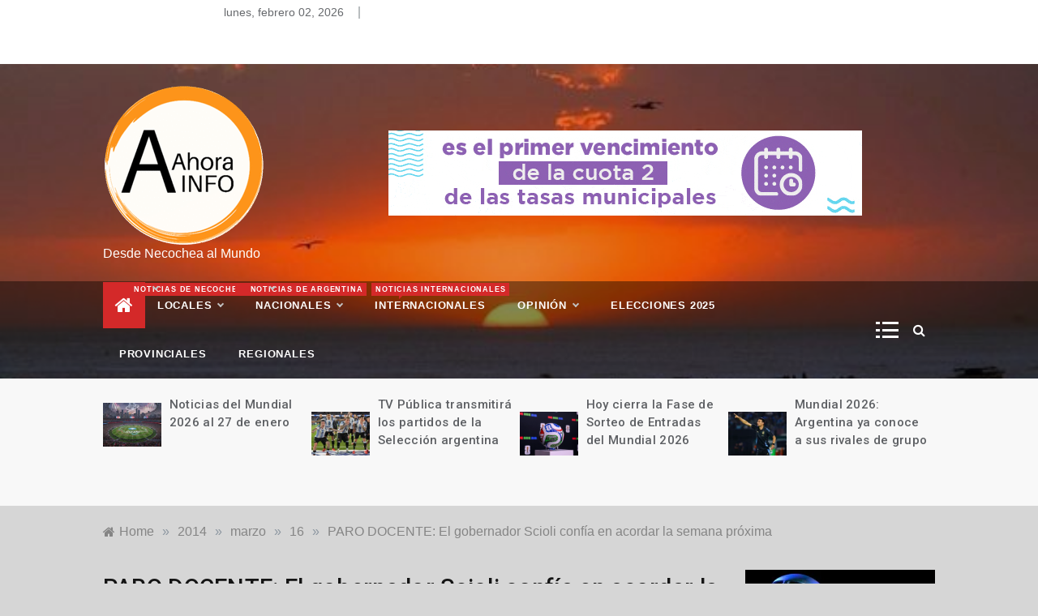

--- FILE ---
content_type: text/html; charset=UTF-8
request_url: https://ahorainfo.com.ar/2014/03/16/paro-docente-el-gobernador-scioli-confia-en-acordar-la-semana-proxima/
body_size: 25544
content:
<!doctype html>
<html lang="es">
<head>
	<meta charset="UTF-8">
	<meta name="viewport" content="width=device-width, initial-scale=1">
	<link rel="profile" href="https://gmpg.org/xfn/11">
	<style id="jetpack-boost-critical-css">/* Critical CSS Key: singular_post */
@media all{ul{box-sizing:border-box}.screen-reader-text{border:0;clip-path:inset(50%);height:1px;margin:-1px;overflow:hidden;padding:0;position:absolute;width:1px;word-wrap:normal!important}@font-face{font-family:FontAwesome;font-weight:400;font-style:normal}.fa{display:inline-block;font:normal normal normal 14px/1 FontAwesome;font-size:inherit;text-rendering:auto;-webkit-font-smoothing:antialiased;-moz-osx-font-smoothing:grayscale}.fa-search:before{content:""}.fa-close:before,.fa-times:before{content:""}.fa-home:before{content:""}.fa-clock-o:before{content:""}.fa-tag:before{content:""}.fa-angle-double-up:before{content:""}*,::after,::before{box-sizing:border-box}html{font-family:sans-serif;line-height:1.15;-webkit-text-size-adjust:100%;-ms-text-size-adjust:100%;-ms-overflow-style:scrollbar}@-ms-viewport{width:device-width}header,nav,section{display:block}body{margin:0;font-family:-apple-system,BlinkMacSystemFont,"Segoe UI",Roboto,"Helvetica Neue",Arial,sans-serif,"Apple Color Emoji","Segoe UI Emoji","Segoe UI Symbol";font-size:1rem;font-weight:400;line-height:1.5;color:#212529;text-align:left}h1,h2,h6{margin-top:0;margin-bottom:.5rem}p{margin-top:0;margin-bottom:1rem}ul{margin-top:0;margin-bottom:1rem}ul ul{margin-bottom:0}a{color:#007bff;text-decoration:none;background-color:#fff0;-webkit-text-decoration-skip:objects}img{vertical-align:middle;border-style:none}label{display:inline-block;margin-bottom:.5rem}button{border-radius:0}button,input{margin:0;font-family:inherit;font-size:inherit;line-height:inherit}button,input{overflow:visible}button{text-transform:none}[type=submit],button{-webkit-appearance:button}[type=search]{outline-offset:-2px;-webkit-appearance:none}[type=search]::-webkit-search-cancel-button{-webkit-appearance:none}h1,h2,h6{margin-bottom:.5rem;font-family:inherit;font-weight:500;line-height:1.2;color:inherit}h1{font-size:2.5rem}h2{font-size:2rem}h6{font-size:1rem}.list-inline{padding-left:0;list-style:none}.list-inline-item{display:inline-block}.container-fluid{width:100%;padding-right:50px;padding-left:50px;margin-right:auto;margin-left:auto}@media (max-width:540px){.container-fluid{padding-right:15px;padding-left:15px;width:100%!important}}.row{display:-webkit-box;display:-ms-flexbox;display:flex;-ms-flex-wrap:wrap;flex-wrap:wrap;margin-right:-15px;margin-left:-15px}.col-12,.col-5,.col-lg-10,.col-lg-2,.col-lg-4,.col-lg-8,.col-md-12,.col-sm-12{position:relative;width:100%;min-height:1px;padding-right:15px;padding-left:15px}.col-5{-webkit-box-flex:0;-ms-flex:0 0 41.666667%;flex:0 0 41.666667%;max-width:41.666667%}.col-12{-webkit-box-flex:0;-ms-flex:0 0 100%;flex:0 0 100%;max-width:100%}@media (min-width:576px){.col-sm-12{-webkit-box-flex:0;-ms-flex:0 0 100%;flex:0 0 100%;max-width:100%}}@media (min-width:768px){.col-md-12{-webkit-box-flex:0;-ms-flex:0 0 100%;flex:0 0 100%;max-width:100%}}@media (min-width:992px){.col-lg-2{-webkit-box-flex:0;-ms-flex:0 0 16.666667%;flex:0 0 16.666667%;max-width:16.666667%}.col-lg-4{-webkit-box-flex:0;-ms-flex:0 0 33.333333%;flex:0 0 33.333333%;max-width:33.333333%}.col-lg-8{-webkit-box-flex:0;-ms-flex:0 0 66.666667%;flex:0 0 66.666667%;max-width:66.666667%}.col-lg-10{-webkit-box-flex:0;-ms-flex:0 0 83.333333%;flex:0 0 83.333333%;max-width:83.333333%}}.mb-1{margin-bottom:.25rem!important}.my-auto{margin-top:auto!important}.my-auto{margin-bottom:auto!important}body,html{margin:0;padding:0}body{font-family:Muli,sans-serif;font-size:16px;font-style:normal;font-weight:400;line-height:1.5;color:#4c4f53;text-rendering:optimizelegibility;-moz-osx-font-smoothing:grayscale;-webkit-font-smoothing:antialiased;background:#fcfcfc}a{text-decoration:none!important;color:#4c4f53}h1,h2,h6{margin:0 0 15px;font-family:Roboto,sans-serif;font-style:normal;font-weight:500;line-height:1.5;color:#000;letter-spacing:.3px;opacity:.9}h1{font-size:29px}h2{font-size:26px}h6{font-size:15px}p{margin:0 0 15px}ul{list-style:disc;margin:0}li>ul{margin-bottom:0;margin-left:1.5em;padding-left:10px}img{height:auto;max-width:100%}.align-self-center{align-self:center!important}.screen-reader-text{clip:rect(1px,1px,1px,1px);width:1px;height:1px;overflow:hidden;position:absolute!important;word-wrap:normal!important}.screen-reader-text{border:0;clip:rect(1px,1px,1px,1px);clip-path:inset(50%);height:1px;margin:-1px;overflow:hidden;padding:0;position:absolute!important;width:1px;word-wrap:normal!important}.preeloader{background:rgb(255 255 255) none repeat scroll 0 0;height:100%;position:fixed;width:100%;z-index:999999}.preloader-spinner{border:10px solid #333;border-radius:40px;display:block;height:40px;left:50%;margin:-20px 0 0-20px;opacity:0;position:fixed;top:50%;width:40px;z-index:10}.top-bar-area{background:#fff none repeat scroll 0 0;padding:3px 0;position:relative;border-bottom:1px solid #fafafa}.top_date_social>div{display:inline-block;text-align:right}.today-date{padding-right:25px;position:relative;z-index:2}.top_date_social>div:first-child:after{position:absolute;content:"";height:15px;width:2px;background:#17222b;opacity:.3;right:5px;top:50%;margin-top:-7.5px}.today-date p{font-size:14px;font-weight:400;opacity:.85;margin-bottom:0}.search-wrapper{position:relative;float:right}.search-box-text{position:absolute;top:100%;right:0;z-index:1002;width:320px;height:auto;padding:25px 30px;background-color:#fff;box-shadow:0 14px 28px -4px rgb(14 17 20/.35);display:none}.search-box-text:after{content:"";position:absolute;z-index:1002;right:20px;bottom:100%;margin-bottom:-1px;border:6px solid #fff0;border-bottom:6px solid #fff}.search-wrapper .search-form{position:relative;display:table;border-collapse:separate;width:100%}.search-wrapper .search-form .search-submit,.search-wrapper .search-form label{display:table-cell}.search-wrapper .search-field{position:relative;z-index:2;float:left;width:100%;margin-bottom:0}.search-wrapper .search-field{font-size:15px;font-style:normal;font-weight:400;color:#4c4f53;background:#f7f8f8;border:1px solid #f7f8f8;border-right:0;height:45px;padding:10px 15px;border-radius:0;box-shadow:none!important}.search-field::-webkit-input-placeholder{color:#4c4f53}.search-field:-moz-placeholder{color:#4c4f53}.search-field:-ms-input-placeholder{color:#4c4f53}.search-wrapper .search-form .search-submit{white-space:nowrap;vertical-align:middle;height:45px;float:right;border:1px solid #f7f8f8;background:#efefef;padding:0 15px;margin-left:-1px;color:#6f6f6f;width:100%}.second_click{display:none;position:relative;z-index:999999999}.search-box i{padding:15px 0;width:40px;text-align:center}.main-header,.main-header *{-webkit-box-sizing:border-box;-moz-box-sizing:border-box;box-sizing:border-box}.main-header :after,.main-header :before,.main-header:after,.main-header:before{-webkit-box-sizing:border-box;-moz-box-sizing:border-box;box-sizing:border-box}.main-header{position:relative;font-size:16px;line-height:1.42857143;background-color:#fff;border-bottom:1px solid #fafafa;z-index:200;-webkit-text-size-adjust:100%;-moz-text-size-adjust:100%;-ms-text-size-adjust:100%;text-size-adjust:100%}.main-header ul{margin-bottom:inherit;margin-left:0;padding-left:0}.main-header img{max-width:100%;height:auto;vertical-align:top}.main-header .logo{position:relative}.main-header .logo h1,.main-header .logo p{margin:0;padding:0;line-height:normal}.main-header .logo img{max-width:100%;height:auto;vertical-align:middle}.intimate-home-icon{display:none}.main-menu>ul{display:none;padding:0 0 20px}.main-menu ul li{position:relative;list-style:none}.main-menu ul li>a{display:block;font-size:15px;color:#212121;padding:14px 15px;text-decoration:none}.main-menu ul ul li>a{font-size:14px;font-style:normal;text-transform:inherit;background-color:#efefef;padding:14px 15px 14px 30px}.main-menu li>ul{display:none}.menu-description{display:none}@media (min-width:992px){.main-header .logo{position:relative}.intimate-home-icon{float:left;display:block}.intimate-home-icon a{line-height:60px;padding:15px 15px;font-size:24px;margin-right:15px;background:#f92a28;color:#fff}span.menu-description{position:absolute;top:2px;font-size:9px;background:#f92a28;line-height:12px;padding:2px 5px;right:-10px;color:#fff;display:block}span.menu-description:before{content:" ";position:absolute;bottom:-4px;left:20%;border-width:0 0 4px 4px;border-style:solid;border-color:#fff0 #f92a28}.main-menu>ul{display:block!important;padding:0;font-size:0}.main-menu>ul>li{display:inline-block}.main-menu ul li{position:relative}.main-menu>ul>li>a{position:relative;line-height:86px;font-size:13px;text-transform:uppercase;letter-spacing:.8px;font-style:normal;font-weight:600;color:#4c4f53;box-sizing:border-box;white-space:nowrap;padding:0 20px}.main-menu>ul>li:last-child>a{padding:0 0 0 20px}.main-menu li>ul{display:block!important;position:absolute;width:250px;top:100%;left:0;background-color:#fff;padding:27px 0;visibility:hidden;opacity:0;z-index:1;-webkit-box-shadow:0 12px 30px -2px rgb(0 0 0/.1);-moz-box-shadow:0 12px 30px -2px rgb(0 0 0/.1);-o-box-shadow:0 12px 30px -2px rgb(0 0 0/.1);box-shadow:0 12px 30px -2px rgb(0 0 0/.1)}.main-menu ul ul li>a{position:relative;color:#818181;padding:9px 35px 7px!important}.main-menu ul ul li>a{color:#818181;background-color:#fff0;text-align:left}.main-menu ul ul li>a:before{position:absolute;content:"";top:15px;left:35px;width:0;height:1px;background:#a1a1a1}}@media (max-width:991px){.main-menu>ul>li>a{line-height:normal!important}.header-1 .header-image .main-menu ul{background:#fff0}}.menu_right{display:flex;align-items:center;justify-content:flex-end}.canvas-btn{margin:0;padding:0;border:none;background:0 0;width:25px;height:20px;position:relative}.canvas-btn span{height:3px;display:block;left:0;width:20px;line-height:1;position:absolute;background-color:#000}.canvas-btn span:after{position:absolute;background:#333;content:"";height:3px;left:-8px;top:0;width:5px}.canvas-btn span:first-child{top:0}.canvas-btn span:nth-child(2){top:9px}.canvas-btn span:nth-child(3){bottom:0}.offcanvas__wrapper{display:block;position:relative}.canvas-header{position:fixed;left:0;top:0;width:100%;height:100%;background:rgb(0 0 0);z-index:999;opacity:0;visibility:hidden}.close-btn{height:35px;width:35px;line-height:35px;border-radius:3px 0 0 3px;background:#fff!important;font-size:20px;text-align:center;top:46px;right:320px;left:auto;z-index:9999}.canvas-header-block{position:fixed;right:-340px;width:340px;background:#fff;height:100%;padding:50px 30px;padding-top:80px;opacity:0;visibility:hidden;overflow-y:scroll}.header-image{padding:0;position:relative}.header-image .main-menu>ul>li>a,.header-image .search-box i{color:#fff}.header-image:before{position:absolute;content:"";background:rgb(0 0 0/.2);left:0;top:0;width:100%;height:100%}.header-1 .header-image .head_one{background:#fff0;position:relative;border:0}.header-image .menu-area{position:relative;z-index:5;background:rgb(0 0 0/42%)}.main-header.header-image .logo h1 a,.main-header.header-image .logo p{color:#fff}.header-image .canvas-btn span,.header-image .canvas-btn span:after{background:#fff}.header-1 #site-navigation{position:relative}.header-1 .bar-menu{display:none}.header-1 .head_one{background:#fff;border-bottom:1px solid #f2f2f2;padding:25px 0}.header-1 .head_one .logo{max-width:400px}@media (min-width:1200px){.header-1 .main-menu>ul>li>a{line-height:60px}.header-1 .main-menu>ul>li:first-child>a{padding-left:0}}@media (max-width:991px){.header-1 .search-wrapper{right:auto;position:relative}.header-1 .bar-menu{margin:0;padding:0;border:none;background:0 0;display:block;margin:15px 0}.header-1 .bar-menu{width:25px;height:18px;position:relative}.header-1 .bar-menu span{height:2px;display:block;left:0;width:25px;line-height:1;position:absolute;background-color:#000}.header-1 .bar-menu span:first-child{top:0}.header-1 .bar-menu span:nth-child(3){bottom:0}.header-1 .header-image .head_one{border:0}.header-1 .header-image .head_one .logo{padding:5px}.header-1 .header-image .main-menu>ul{width:100%;background:#fff;top:100%;text-align:left;left:0;margin:0;z-index:50;position:absolute}.header-image .main-menu>ul>li>a{color:#212121}.header-1 .header-image .bar-menu{color:#fff}.header-image{padding:30px 0 0 0}.relative{position:relative}.main-menu.menu-caret{margin:0-15px}.mob-right{position:absolute;right:0;top:0}.header-1 .header-image .bar-menu span{background-color:#fff}}.updated:not(.published){display:none}.post-cats>span{padding-left:10px;padding-right:10px;vertical-align:middle;line-height:1}.post-cats>span i{color:#d42929;font-size:14px;padding-right:5px;margin-bottom:5px;line-height:20px}.post-cats>span.tags-links{display:none;border-left:1px solid #d9d9d9}.post-cats>span.tags-links i{display:none}.text-right{text-align:right}@media screen(max-width:540px){img[class*=attachment-]{height:auto}img.wp-post-image{max-width:100%}}.widget{word-wrap:break-word;margin-bottom:40px;font-size:15px;font-style:normal;font-weight:400;line-height:1.7;color:#4c4f53}.widget .widget-title:before,.widget .widgettitle:before{content:"";position:absolute;bottom:0;left:0;width:50px;height:4px;background:#d42929;z-index:1}.widget .widget-title,.widget .widgettitle{margin-bottom:20px;padding-bottom:20px;line-height:1.3;text-transform:capitalize;color:#2f3235;position:relative;font-size:22px}.widget .widget-title:after,.widget .widgettitle:after{content:"";position:absolute;bottom:0;left:0;width:100%;height:4px;background:#eee}.widget_categories ul{list-style:none;margin:0;padding:0}.widget_categories ul li{color:#989ea6;margin-bottom:10px;text-align:left;width:100%}.widget_categories ul li:last-child{margin-bottom:0}.widget_categories ul li a{margin-right:4px;text-align:left}.widget_categories ul ul{margin:10px 0 0;padding:0 0 1px 10px}.widget_categories ul ul li:before{content:"- ";color:#4c4f53}.widget_recent_entries ul{list-style:none;margin:0;padding:0}.widget_recent_entries ul li{margin-bottom:10px}.widget_recent_entries ul li:last-child{margin-bottom:0}.trending-news-two{padding:20px 0;background:#f8f8f8}.trending-news-two span i{display:none}.image-sm{display:block;height:100%;-webkit-box-flex:0;flex:0 0 28%;width:28%;max-width:100%;margin:0;background-size:cover}.image-sm img{position:relative;-o-object-fit:cover;object-fit:cover;height:auto;max-width:100%;width:100%}.card__post-list{display:-webkit-box;display:flex}.card__post-list .card__post__content{padding:0 8px 0 10px!important}.card__post__author-info a,.card__post__author-info span{font-size:12px;color:#868686}.card__post__author-info span i{margin-right:5px}.card__post{position:relative}.card__post .card__post__body{display:block}.card__post__content{padding:20px 0;left:0;bottom:0;width:100%}#toTop{position:fixed;right:30px;bottom:20px;z-index:1041;display:inline-block;width:44px;height:44px;line-height:44px;text-align:center;font-family:sans-serif;font-size:16px;color:#fff;background-color:#d42929;border-radius:50%;box-shadow:0 14px 28px -4px rgb(14 17 20/.15)}.breadcrumbs .delim{padding:0 10px;font-size:16px;color:#8d97a1;line-height:.7}.breadcrumbs .delim:last-child{display:none}@media (max-width:991px){.left-logo [class*=col-]{-webkit-box-flex:0;-ms-flex:0 0 100%;flex:0 0 100%;max-width:100%;text-align:center}.header-1 .head_one.left-logo .logo{margin:auto;padding-bottom:25px}.header-image .main-menu>ul>li>a{color:#000}.text-right{text-align:initial}.top_date_social>div{margin:5px 0}.top_date_social>div.today-date{float:left}.top_date_social>div.social-links{float:right}.top_date_social>div:first-child:after{opacity:0}}@media (max-width:360px){.canvas-header-block{width:250px}}@media (max-width:767px){.social-links{text-align:center}.search-wrapper{padding-left:0;position:absolute;top:0;right:0}}.dpsp-networks-btns-wrapper .dpsp-network-btn .dpsp-network-label{padding-right:.5em;padding-left:.5em}@media screen and (max-width:480px){.dpsp-network-hide-label-mobile,.dpsp-no-labels-mobile .dpsp-network-label{display:none!important}}}</style><meta name='robots' content='index, follow, max-image-preview:large, max-snippet:-1, max-video-preview:-1' />
<!-- Jetpack Site Verification Tags -->
<meta name="google-site-verification" content="rJwRR_GwWkMyl36WIr5VGYFPSdi6Cin4-k-H9r2HynE" />

	<!-- This site is optimized with the Yoast SEO plugin v26.8 - https://yoast.com/product/yoast-seo-wordpress/ -->
	<title>PARO DOCENTE: El gobernador Scioli confía en acordar la semana próxima</title>
	<meta name="description" content="El gobernador bonaerense, Daniel Scioli, aseguró este sábado que espera resolver &quot;esta semana&quot; el conflicto salarial con los docentes y consideró" />
	<link rel="canonical" href="https://ahorainfo.com.ar/2014/03/16/paro-docente-el-gobernador-scioli-confia-en-acordar-la-semana-proxima/" />
	<meta property="og:locale" content="es_ES" />
	<meta property="og:type" content="article" />
	<meta property="og:title" content="PARO DOCENTE: El gobernador Scioli confía en acordar la semana próxima" />
	<meta property="og:description" content="El gobernador bonaerense, Daniel Scioli, aseguró este sábado que espera resolver &quot;esta semana&quot; el conflicto salarial con los docentes y consideró" />
	<meta property="og:url" content="https://ahorainfo.com.ar/2014/03/16/paro-docente-el-gobernador-scioli-confia-en-acordar-la-semana-proxima/" />
	<meta property="article:publisher" content="https://www.facebook.com/ahorainfo" />
	<meta property="article:published_time" content="2014-03-16T13:54:06+00:00" />
	<meta property="article:modified_time" content="2014-03-16T14:38:47+00:00" />
	<meta property="og:image" content="https://i0.wp.com/ahorainfo.com.ar/wp-content/uploads/2014/01/scioli.jpg?fit=400%2C267&ssl=1" />
	<meta property="og:image:width" content="400" />
	<meta property="og:image:height" content="267" />
	<meta property="og:image:type" content="image/jpeg" />
	<meta name="author" content="ahorainfo.com.ar" />
	<meta name="twitter:card" content="summary_large_image" />
	<meta name="twitter:creator" content="@ahorainfocomar" />
	<meta name="twitter:site" content="@ahorainfocomar" />
	<meta name="twitter:label1" content="Escrito por" />
	<meta name="twitter:data1" content="ahorainfo.com.ar" />
	<meta name="twitter:label2" content="Tiempo de lectura" />
	<meta name="twitter:data2" content="1 minuto" />
	<script data-jetpack-boost="ignore" type="application/ld+json" class="yoast-schema-graph">{"@context":"https://schema.org","@graph":[{"@type":"Article","@id":"https://ahorainfo.com.ar/2014/03/16/paro-docente-el-gobernador-scioli-confia-en-acordar-la-semana-proxima/#article","isPartOf":{"@id":"https://ahorainfo.com.ar/2014/03/16/paro-docente-el-gobernador-scioli-confia-en-acordar-la-semana-proxima/"},"author":{"name":"ahorainfo.com.ar","@id":"https://ahorainfo.com.ar/#/schema/person/1443fca4637f3fd0f0b2bf5e88f7c51e"},"headline":"PARO DOCENTE: El gobernador Scioli confía en acordar la semana próxima","datePublished":"2014-03-16T13:54:06+00:00","dateModified":"2014-03-16T14:38:47+00:00","mainEntityOfPage":{"@id":"https://ahorainfo.com.ar/2014/03/16/paro-docente-el-gobernador-scioli-confia-en-acordar-la-semana-proxima/"},"wordCount":181,"publisher":{"@id":"https://ahorainfo.com.ar/#organization"},"image":{"@id":"https://ahorainfo.com.ar/2014/03/16/paro-docente-el-gobernador-scioli-confia-en-acordar-la-semana-proxima/#primaryimage"},"thumbnailUrl":"https://i0.wp.com/ahorainfo.com.ar/wp-content/uploads/2014/01/scioli.jpg?fit=400%2C267&ssl=1","articleSection":["Educación","Nacionales"],"inLanguage":"es"},{"@type":"WebPage","@id":"https://ahorainfo.com.ar/2014/03/16/paro-docente-el-gobernador-scioli-confia-en-acordar-la-semana-proxima/","url":"https://ahorainfo.com.ar/2014/03/16/paro-docente-el-gobernador-scioli-confia-en-acordar-la-semana-proxima/","name":"PARO DOCENTE: El gobernador Scioli confía en acordar la semana próxima","isPartOf":{"@id":"https://ahorainfo.com.ar/#website"},"primaryImageOfPage":{"@id":"https://ahorainfo.com.ar/2014/03/16/paro-docente-el-gobernador-scioli-confia-en-acordar-la-semana-proxima/#primaryimage"},"image":{"@id":"https://ahorainfo.com.ar/2014/03/16/paro-docente-el-gobernador-scioli-confia-en-acordar-la-semana-proxima/#primaryimage"},"thumbnailUrl":"https://i0.wp.com/ahorainfo.com.ar/wp-content/uploads/2014/01/scioli.jpg?fit=400%2C267&ssl=1","datePublished":"2014-03-16T13:54:06+00:00","dateModified":"2014-03-16T14:38:47+00:00","description":"El gobernador bonaerense, Daniel Scioli, aseguró este sábado que espera resolver \"esta semana\" el conflicto salarial con los docentes y consideró","breadcrumb":{"@id":"https://ahorainfo.com.ar/2014/03/16/paro-docente-el-gobernador-scioli-confia-en-acordar-la-semana-proxima/#breadcrumb"},"inLanguage":"es","potentialAction":[{"@type":"ReadAction","target":["https://ahorainfo.com.ar/2014/03/16/paro-docente-el-gobernador-scioli-confia-en-acordar-la-semana-proxima/"]}]},{"@type":"ImageObject","inLanguage":"es","@id":"https://ahorainfo.com.ar/2014/03/16/paro-docente-el-gobernador-scioli-confia-en-acordar-la-semana-proxima/#primaryimage","url":"https://i0.wp.com/ahorainfo.com.ar/wp-content/uploads/2014/01/scioli.jpg?fit=400%2C267&ssl=1","contentUrl":"https://i0.wp.com/ahorainfo.com.ar/wp-content/uploads/2014/01/scioli.jpg?fit=400%2C267&ssl=1","width":400,"height":267},{"@type":"BreadcrumbList","@id":"https://ahorainfo.com.ar/2014/03/16/paro-docente-el-gobernador-scioli-confia-en-acordar-la-semana-proxima/#breadcrumb","itemListElement":[{"@type":"ListItem","position":1,"name":"Portada","item":"https://ahorainfo.com.ar/"},{"@type":"ListItem","position":2,"name":"PARO DOCENTE: El gobernador Scioli confía en acordar la semana próxima"}]},{"@type":"WebSite","@id":"https://ahorainfo.com.ar/#website","url":"https://ahorainfo.com.ar/","name":"","description":"Desde Necochea al Mundo","publisher":{"@id":"https://ahorainfo.com.ar/#organization"},"potentialAction":[{"@type":"SearchAction","target":{"@type":"EntryPoint","urlTemplate":"https://ahorainfo.com.ar/?s={search_term_string}"},"query-input":{"@type":"PropertyValueSpecification","valueRequired":true,"valueName":"search_term_string"}}],"inLanguage":"es"},{"@type":"Organization","@id":"https://ahorainfo.com.ar/#organization","name":"Ahora! Publicidad","url":"https://ahorainfo.com.ar/","logo":{"@type":"ImageObject","inLanguage":"es","@id":"https://ahorainfo.com.ar/#/schema/logo/image/","url":"https://i0.wp.com/ahorainfo.com.ar/wp-content/uploads/2020/07/Logo-sin-fondo-1.png?fit=200%2C200&ssl=1","contentUrl":"https://i0.wp.com/ahorainfo.com.ar/wp-content/uploads/2020/07/Logo-sin-fondo-1.png?fit=200%2C200&ssl=1","width":200,"height":200,"caption":"Ahora! Publicidad"},"image":{"@id":"https://ahorainfo.com.ar/#/schema/logo/image/"},"sameAs":["https://www.facebook.com/ahorainfo","https://x.com/ahorainfocomar","https://www.instagram.com/ahorainfo/","https://www.youtube.com/user/ahorainfo"]},{"@type":"Person","@id":"https://ahorainfo.com.ar/#/schema/person/1443fca4637f3fd0f0b2bf5e88f7c51e","name":"ahorainfo.com.ar","image":{"@type":"ImageObject","inLanguage":"es","@id":"https://ahorainfo.com.ar/#/schema/person/image/","url":"https://secure.gravatar.com/avatar/5064c50be3316ef4b507196f6aca0fae6182e43276316e8e5efeca9e2235bbfe?s=96&d=retro&r=g","contentUrl":"https://secure.gravatar.com/avatar/5064c50be3316ef4b507196f6aca0fae6182e43276316e8e5efeca9e2235bbfe?s=96&d=retro&r=g","caption":"ahorainfo.com.ar"}}]}</script>
	<!-- / Yoast SEO plugin. -->


<link rel='dns-prefetch' href='//stats.wp.com' />
<link rel='dns-prefetch' href='//fonts.googleapis.com' />
<link rel='preconnect' href='//i0.wp.com' />
<link rel='preconnect' href='//c0.wp.com' />
<link rel="alternate" type="application/rss+xml" title=" &raquo; Feed" href="https://ahorainfo.com.ar/feed/" />
<link rel="alternate" type="application/rss+xml" title=" &raquo; Feed de los comentarios" href="https://ahorainfo.com.ar/comments/feed/" />
<link rel="alternate" type="application/rss+xml" title=" &raquo; Comentario PARO DOCENTE: El gobernador Scioli confía en acordar la semana próxima del feed" href="https://ahorainfo.com.ar/2014/03/16/paro-docente-el-gobernador-scioli-confia-en-acordar-la-semana-proxima/feed/" />
<link rel="alternate" title="oEmbed (JSON)" type="application/json+oembed" href="https://ahorainfo.com.ar/wp-json/oembed/1.0/embed?url=https%3A%2F%2Fahorainfo.com.ar%2F2014%2F03%2F16%2Fparo-docente-el-gobernador-scioli-confia-en-acordar-la-semana-proxima%2F" />
<link rel="alternate" title="oEmbed (XML)" type="text/xml+oembed" href="https://ahorainfo.com.ar/wp-json/oembed/1.0/embed?url=https%3A%2F%2Fahorainfo.com.ar%2F2014%2F03%2F16%2Fparo-docente-el-gobernador-scioli-confia-en-acordar-la-semana-proxima%2F&#038;format=xml" />

<!-- No Concat CSS wp-img-auto-sizes-contain => Maybe Not Static File  -->

<!-- No Concat CSS wp-emoji-styles => Maybe Not Static File  -->

<!-- No Concat CSS wp-block-library => Maybe Not Static File  -->

<!-- No Concat CSS classic-theme-styles => Maybe Not Static File  -->

<!-- No Concat CSS intimate-body => Maybe Not Static File //fonts.googleapis.com/css2?family=Muli:400,400i,500,600,700&amp;display=swap -->

<!-- No Concat CSS intimate-heading => Maybe Not Static File //fonts.googleapis.com/css2?family=Roboto:ital,wght@0,400;0,500;0,700;0,900;1,500;1,700&amp;display=swap -->

<!-- No Concat CSS intimate-sign => Maybe Not Static File //fonts.googleapis.com/css?family=Monsieur+La+Doulaise&amp;display=swap -->
<noscript><link data-handles='font-awesome,grid-css,slick,intimate-style,dpsp-frontend-style-pro' rel='stylesheet' id='all-css-ccd9a064dd6d9de3da4f6435f5195f9d' href='https://ahorainfo.com.ar/wp-content/boost-cache/static/4550b7ab97.min.css' type='text/css' media='all' /></noscript><link data-media="all" onload="this.media=this.dataset.media; delete this.dataset.media; this.removeAttribute( &apos;onload&apos; );" data-handles='font-awesome,grid-css,slick,intimate-style,dpsp-frontend-style-pro' rel='stylesheet' id='all-css-ccd9a064dd6d9de3da4f6435f5195f9d' href='https://ahorainfo.com.ar/wp-content/boost-cache/static/4550b7ab97.min.css' type='text/css' media="not all" />
<style id='intimate-style-inline-css'>
.posted-on, .cat-links, .tags-links, .byline { clip: rect(1px, 1px, 1px, 1px); height: 1px; position: absolute; overflow: hidden; width: 1px; }

            #toTop,
            .trending-news .trending-news-inner .title,
            .tab__wrapper .tabs-nav li,
            .title-highlight:before,
            .card__post__category a,
            .slide-wrap .caption .post-category,
            .intimate-home-icon a,
            span.menu-description,
            a.effect:before,
            .widget .widget-title:before, 
            .widget .widgettitle:before,
            .show-more,
            a.link-format,
            .tabs-nav li.current,
            .post-slider-section .s-cat,
            .sidebar-3 .widget-title:after,
            .bottom-caption .slick-current .slider-items span,
            aarticle.format-status .post-content .post-format::after,
            article.format-chat .post-content .post-format::after, 
            article.format-link .post-content .post-format::after,
            article.format-standard .post-content .post-format::after, 
            article.format-image .post-content .post-format::after, 
            article.hentry.sticky .post-content .post-format::after, 
            article.format-video .post-content .post-format::after, 
            article.format-gallery .post-content .post-format::after, 
            article.format-audio .post-content .post-format::after, 
            article.format-quote .post-content .post-format::after{ 
                background-color: #d42929; 
                border-color: #d42929;
            }
            a:hover,
            .post__grid .cat-links a,
            .card__post__author-info .cat-links a,
            .post-cats > span i, 
            .post-cats > span a,
            .top-menu > ul > li > a:hover,
            .main-menu ul li.current-menu-item > a, 
            .header-2 .main-menu > ul > li.current-menu-item > a,
            .main-menu ul li:hover > a,
            .post-navigation .nav-links a:hover, 
            .post-navigation .nav-links a:focus,
            ul.trail-items li a:hover span,
            .author-socials a:hover,
            .post-date a:focus, 
            .post-date a:hover,
            .post-excerpt a:hover, 
            .post-excerpt a:focus, 
            .content a:hover, 
            .content a:focus,
            .post-footer > span a:hover, 
            .post-footer > span a:focus,
            .widget a:hover, 
            .widget a:focus,
            .footer-menu li a:hover, 
            .footer-menu li a:focus,
            .footer-social-links a:hover,
            .footer-social-links a:focus,
            .site-footer a:hover, 
            .site-footer a:focus, .content-area p a{ 
                color : #d42929; 
            }
            span.menu-description:before{ 
                border-color: transparent  #d42929; 
            }
            .header-1 .head_one .logo{ 
                max-width : 510px; 
            }
            .header-image:before { 
                background-color : #000000; 
            }
            .header-image:before { 
                opacity : 0.1; 
            }
            .header-1 .header-image .head_one { 
                min-height : 100px; 
            }
            .container-fluid { 
                width : 88%; 
            }
/*# sourceURL=intimate-style-inline-css */
</style>
<style id='dpsp-frontend-style-pro-inline-css'>

				@media screen and ( max-width : 720px ) {
					.dpsp-content-wrapper.dpsp-hide-on-mobile,
					.dpsp-share-text.dpsp-hide-on-mobile {
						display: none;
					}
					.dpsp-has-spacing .dpsp-networks-btns-wrapper li {
						margin:0 2% 10px 0;
					}
					.dpsp-network-btn.dpsp-has-label:not(.dpsp-has-count) {
						max-height: 40px;
						padding: 0;
						justify-content: center;
					}
					.dpsp-content-wrapper.dpsp-size-small .dpsp-network-btn.dpsp-has-label:not(.dpsp-has-count){
						max-height: 32px;
					}
					.dpsp-content-wrapper.dpsp-size-large .dpsp-network-btn.dpsp-has-label:not(.dpsp-has-count){
						max-height: 46px;
					}
				}
			
/*# sourceURL=dpsp-frontend-style-pro-inline-css */
</style>
<style id='wp-img-auto-sizes-contain-inline-css'>
img:is([sizes=auto i],[sizes^="auto," i]){contain-intrinsic-size:3000px 1500px}
/*# sourceURL=wp-img-auto-sizes-contain-inline-css */
</style>
<style id='wp-emoji-styles-inline-css'>

	img.wp-smiley, img.emoji {
		display: inline !important;
		border: none !important;
		box-shadow: none !important;
		height: 1em !important;
		width: 1em !important;
		margin: 0 0.07em !important;
		vertical-align: -0.1em !important;
		background: none !important;
		padding: 0 !important;
	}
/*# sourceURL=wp-emoji-styles-inline-css */
</style>
<style id='wp-block-library-inline-css'>
:root{
  --wp-block-synced-color:#7a00df;
  --wp-block-synced-color--rgb:122, 0, 223;
  --wp-bound-block-color:var(--wp-block-synced-color);
  --wp-editor-canvas-background:#ddd;
  --wp-admin-theme-color:#007cba;
  --wp-admin-theme-color--rgb:0, 124, 186;
  --wp-admin-theme-color-darker-10:#006ba1;
  --wp-admin-theme-color-darker-10--rgb:0, 107, 160.5;
  --wp-admin-theme-color-darker-20:#005a87;
  --wp-admin-theme-color-darker-20--rgb:0, 90, 135;
  --wp-admin-border-width-focus:2px;
}
@media (min-resolution:192dpi){
  :root{
    --wp-admin-border-width-focus:1.5px;
  }
}
.wp-element-button{
  cursor:pointer;
}

:root .has-very-light-gray-background-color{
  background-color:#eee;
}
:root .has-very-dark-gray-background-color{
  background-color:#313131;
}
:root .has-very-light-gray-color{
  color:#eee;
}
:root .has-very-dark-gray-color{
  color:#313131;
}
:root .has-vivid-green-cyan-to-vivid-cyan-blue-gradient-background{
  background:linear-gradient(135deg, #00d084, #0693e3);
}
:root .has-purple-crush-gradient-background{
  background:linear-gradient(135deg, #34e2e4, #4721fb 50%, #ab1dfe);
}
:root .has-hazy-dawn-gradient-background{
  background:linear-gradient(135deg, #faaca8, #dad0ec);
}
:root .has-subdued-olive-gradient-background{
  background:linear-gradient(135deg, #fafae1, #67a671);
}
:root .has-atomic-cream-gradient-background{
  background:linear-gradient(135deg, #fdd79a, #004a59);
}
:root .has-nightshade-gradient-background{
  background:linear-gradient(135deg, #330968, #31cdcf);
}
:root .has-midnight-gradient-background{
  background:linear-gradient(135deg, #020381, #2874fc);
}
:root{
  --wp--preset--font-size--normal:16px;
  --wp--preset--font-size--huge:42px;
}

.has-regular-font-size{
  font-size:1em;
}

.has-larger-font-size{
  font-size:2.625em;
}

.has-normal-font-size{
  font-size:var(--wp--preset--font-size--normal);
}

.has-huge-font-size{
  font-size:var(--wp--preset--font-size--huge);
}

.has-text-align-center{
  text-align:center;
}

.has-text-align-left{
  text-align:left;
}

.has-text-align-right{
  text-align:right;
}

.has-fit-text{
  white-space:nowrap !important;
}

#end-resizable-editor-section{
  display:none;
}

.aligncenter{
  clear:both;
}

.items-justified-left{
  justify-content:flex-start;
}

.items-justified-center{
  justify-content:center;
}

.items-justified-right{
  justify-content:flex-end;
}

.items-justified-space-between{
  justify-content:space-between;
}

.screen-reader-text{
  border:0;
  clip-path:inset(50%);
  height:1px;
  margin:-1px;
  overflow:hidden;
  padding:0;
  position:absolute;
  width:1px;
  word-wrap:normal !important;
}

.screen-reader-text:focus{
  background-color:#ddd;
  clip-path:none;
  color:#444;
  display:block;
  font-size:1em;
  height:auto;
  left:5px;
  line-height:normal;
  padding:15px 23px 14px;
  text-decoration:none;
  top:5px;
  width:auto;
  z-index:100000;
}
html :where(.has-border-color){
  border-style:solid;
}

html :where([style*=border-top-color]){
  border-top-style:solid;
}

html :where([style*=border-right-color]){
  border-right-style:solid;
}

html :where([style*=border-bottom-color]){
  border-bottom-style:solid;
}

html :where([style*=border-left-color]){
  border-left-style:solid;
}

html :where([style*=border-width]){
  border-style:solid;
}

html :where([style*=border-top-width]){
  border-top-style:solid;
}

html :where([style*=border-right-width]){
  border-right-style:solid;
}

html :where([style*=border-bottom-width]){
  border-bottom-style:solid;
}

html :where([style*=border-left-width]){
  border-left-style:solid;
}
html :where(img[class*=wp-image-]){
  height:auto;
  max-width:100%;
}
:where(figure){
  margin:0 0 1em;
}

html :where(.is-position-sticky){
  --wp-admin--admin-bar--position-offset:var(--wp-admin--admin-bar--height, 0px);
}

@media screen and (max-width:600px){
  html :where(.is-position-sticky){
    --wp-admin--admin-bar--position-offset:0px;
  }
}

/*# sourceURL=wp-block-library-inline-css */
</style>
<!-- No Concat CSS wp-block-image => Maybe Not Static File  -->

<!-- No Concat CSS wp-block-image-theme => Maybe Not Static File  -->

<!-- No Concat CSS global-styles => Maybe Not Static File  -->

<!-- No Concat CSS core-block-supports => Maybe Not Static File  -->

<!-- No Concat CSS core-block-supports-duotone => Maybe Not Static File  -->
<style id='wp-block-image-inline-css'>
.wp-block-image>a,.wp-block-image>figure>a{
  display:inline-block;
}
.wp-block-image img{
  box-sizing:border-box;
  height:auto;
  max-width:100%;
  vertical-align:bottom;
}
@media not (prefers-reduced-motion){
  .wp-block-image img.hide{
    visibility:hidden;
  }
  .wp-block-image img.show{
    animation:show-content-image .4s;
  }
}
.wp-block-image[style*=border-radius] img,.wp-block-image[style*=border-radius]>a{
  border-radius:inherit;
}
.wp-block-image.has-custom-border img{
  box-sizing:border-box;
}
.wp-block-image.aligncenter{
  text-align:center;
}
.wp-block-image.alignfull>a,.wp-block-image.alignwide>a{
  width:100%;
}
.wp-block-image.alignfull img,.wp-block-image.alignwide img{
  height:auto;
  width:100%;
}
.wp-block-image .aligncenter,.wp-block-image .alignleft,.wp-block-image .alignright,.wp-block-image.aligncenter,.wp-block-image.alignleft,.wp-block-image.alignright{
  display:table;
}
.wp-block-image .aligncenter>figcaption,.wp-block-image .alignleft>figcaption,.wp-block-image .alignright>figcaption,.wp-block-image.aligncenter>figcaption,.wp-block-image.alignleft>figcaption,.wp-block-image.alignright>figcaption{
  caption-side:bottom;
  display:table-caption;
}
.wp-block-image .alignleft{
  float:left;
  margin:.5em 1em .5em 0;
}
.wp-block-image .alignright{
  float:right;
  margin:.5em 0 .5em 1em;
}
.wp-block-image .aligncenter{
  margin-left:auto;
  margin-right:auto;
}
.wp-block-image :where(figcaption){
  margin-bottom:1em;
  margin-top:.5em;
}
.wp-block-image.is-style-circle-mask img{
  border-radius:9999px;
}
@supports ((-webkit-mask-image:none) or (mask-image:none)) or (-webkit-mask-image:none){
  .wp-block-image.is-style-circle-mask img{
    border-radius:0;
    -webkit-mask-image:url('data:image/svg+xml;utf8,<svg viewBox="0 0 100 100" xmlns="http://www.w3.org/2000/svg"><circle cx="50" cy="50" r="50"/></svg>');
            mask-image:url('data:image/svg+xml;utf8,<svg viewBox="0 0 100 100" xmlns="http://www.w3.org/2000/svg"><circle cx="50" cy="50" r="50"/></svg>');
    mask-mode:alpha;
    -webkit-mask-position:center;
            mask-position:center;
    -webkit-mask-repeat:no-repeat;
            mask-repeat:no-repeat;
    -webkit-mask-size:contain;
            mask-size:contain;
  }
}

:root :where(.wp-block-image.is-style-rounded img,.wp-block-image .is-style-rounded img){
  border-radius:9999px;
}

.wp-block-image figure{
  margin:0;
}

.wp-lightbox-container{
  display:flex;
  flex-direction:column;
  position:relative;
}
.wp-lightbox-container img{
  cursor:zoom-in;
}
.wp-lightbox-container img:hover+button{
  opacity:1;
}
.wp-lightbox-container button{
  align-items:center;
  backdrop-filter:blur(16px) saturate(180%);
  background-color:#5a5a5a40;
  border:none;
  border-radius:4px;
  cursor:zoom-in;
  display:flex;
  height:20px;
  justify-content:center;
  opacity:0;
  padding:0;
  position:absolute;
  right:16px;
  text-align:center;
  top:16px;
  width:20px;
  z-index:100;
}
@media not (prefers-reduced-motion){
  .wp-lightbox-container button{
    transition:opacity .2s ease;
  }
}
.wp-lightbox-container button:focus-visible{
  outline:3px auto #5a5a5a40;
  outline:3px auto -webkit-focus-ring-color;
  outline-offset:3px;
}
.wp-lightbox-container button:hover{
  cursor:pointer;
  opacity:1;
}
.wp-lightbox-container button:focus{
  opacity:1;
}
.wp-lightbox-container button:focus,.wp-lightbox-container button:hover,.wp-lightbox-container button:not(:hover):not(:active):not(.has-background){
  background-color:#5a5a5a40;
  border:none;
}

.wp-lightbox-overlay{
  box-sizing:border-box;
  cursor:zoom-out;
  height:100vh;
  left:0;
  overflow:hidden;
  position:fixed;
  top:0;
  visibility:hidden;
  width:100%;
  z-index:100000;
}
.wp-lightbox-overlay .close-button{
  align-items:center;
  cursor:pointer;
  display:flex;
  justify-content:center;
  min-height:40px;
  min-width:40px;
  padding:0;
  position:absolute;
  right:calc(env(safe-area-inset-right) + 16px);
  top:calc(env(safe-area-inset-top) + 16px);
  z-index:5000000;
}
.wp-lightbox-overlay .close-button:focus,.wp-lightbox-overlay .close-button:hover,.wp-lightbox-overlay .close-button:not(:hover):not(:active):not(.has-background){
  background:none;
  border:none;
}
.wp-lightbox-overlay .lightbox-image-container{
  height:var(--wp--lightbox-container-height);
  left:50%;
  overflow:hidden;
  position:absolute;
  top:50%;
  transform:translate(-50%, -50%);
  transform-origin:top left;
  width:var(--wp--lightbox-container-width);
  z-index:9999999999;
}
.wp-lightbox-overlay .wp-block-image{
  align-items:center;
  box-sizing:border-box;
  display:flex;
  height:100%;
  justify-content:center;
  margin:0;
  position:relative;
  transform-origin:0 0;
  width:100%;
  z-index:3000000;
}
.wp-lightbox-overlay .wp-block-image img{
  height:var(--wp--lightbox-image-height);
  min-height:var(--wp--lightbox-image-height);
  min-width:var(--wp--lightbox-image-width);
  width:var(--wp--lightbox-image-width);
}
.wp-lightbox-overlay .wp-block-image figcaption{
  display:none;
}
.wp-lightbox-overlay button{
  background:none;
  border:none;
}
.wp-lightbox-overlay .scrim{
  background-color:#fff;
  height:100%;
  opacity:.9;
  position:absolute;
  width:100%;
  z-index:2000000;
}
.wp-lightbox-overlay.active{
  visibility:visible;
}
@media not (prefers-reduced-motion){
  .wp-lightbox-overlay.active{
    animation:turn-on-visibility .25s both;
  }
  .wp-lightbox-overlay.active img{
    animation:turn-on-visibility .35s both;
  }
  .wp-lightbox-overlay.show-closing-animation:not(.active){
    animation:turn-off-visibility .35s both;
  }
  .wp-lightbox-overlay.show-closing-animation:not(.active) img{
    animation:turn-off-visibility .25s both;
  }
  .wp-lightbox-overlay.zoom.active{
    animation:none;
    opacity:1;
    visibility:visible;
  }
  .wp-lightbox-overlay.zoom.active .lightbox-image-container{
    animation:lightbox-zoom-in .4s;
  }
  .wp-lightbox-overlay.zoom.active .lightbox-image-container img{
    animation:none;
  }
  .wp-lightbox-overlay.zoom.active .scrim{
    animation:turn-on-visibility .4s forwards;
  }
  .wp-lightbox-overlay.zoom.show-closing-animation:not(.active){
    animation:none;
  }
  .wp-lightbox-overlay.zoom.show-closing-animation:not(.active) .lightbox-image-container{
    animation:lightbox-zoom-out .4s;
  }
  .wp-lightbox-overlay.zoom.show-closing-animation:not(.active) .lightbox-image-container img{
    animation:none;
  }
  .wp-lightbox-overlay.zoom.show-closing-animation:not(.active) .scrim{
    animation:turn-off-visibility .4s forwards;
  }
}

@keyframes show-content-image{
  0%{
    visibility:hidden;
  }
  99%{
    visibility:hidden;
  }
  to{
    visibility:visible;
  }
}
@keyframes turn-on-visibility{
  0%{
    opacity:0;
  }
  to{
    opacity:1;
  }
}
@keyframes turn-off-visibility{
  0%{
    opacity:1;
    visibility:visible;
  }
  99%{
    opacity:0;
    visibility:visible;
  }
  to{
    opacity:0;
    visibility:hidden;
  }
}
@keyframes lightbox-zoom-in{
  0%{
    transform:translate(calc((-100vw + var(--wp--lightbox-scrollbar-width))/2 + var(--wp--lightbox-initial-left-position)), calc(-50vh + var(--wp--lightbox-initial-top-position))) scale(var(--wp--lightbox-scale));
  }
  to{
    transform:translate(-50%, -50%) scale(1);
  }
}
@keyframes lightbox-zoom-out{
  0%{
    transform:translate(-50%, -50%) scale(1);
    visibility:visible;
  }
  99%{
    visibility:visible;
  }
  to{
    transform:translate(calc((-100vw + var(--wp--lightbox-scrollbar-width))/2 + var(--wp--lightbox-initial-left-position)), calc(-50vh + var(--wp--lightbox-initial-top-position))) scale(var(--wp--lightbox-scale));
    visibility:hidden;
  }
}
/*# sourceURL=https://ahorainfo.com.ar/wp-includes/blocks/image/style.css */
</style>
<style id='wp-block-image-theme-inline-css'>
:root :where(.wp-block-image figcaption){
  color:#555;
  font-size:13px;
  text-align:center;
}
.is-dark-theme :root :where(.wp-block-image figcaption){
  color:#ffffffa6;
}

.wp-block-image{
  margin:0 0 1em;
}
/*# sourceURL=https://ahorainfo.com.ar/wp-includes/blocks/image/theme.css */
</style>
<style id='global-styles-inline-css'>
:root{--wp--preset--aspect-ratio--square: 1;--wp--preset--aspect-ratio--4-3: 4/3;--wp--preset--aspect-ratio--3-4: 3/4;--wp--preset--aspect-ratio--3-2: 3/2;--wp--preset--aspect-ratio--2-3: 2/3;--wp--preset--aspect-ratio--16-9: 16/9;--wp--preset--aspect-ratio--9-16: 9/16;--wp--preset--color--black: #000000;--wp--preset--color--cyan-bluish-gray: #abb8c3;--wp--preset--color--white: #ffffff;--wp--preset--color--pale-pink: #f78da7;--wp--preset--color--vivid-red: #cf2e2e;--wp--preset--color--luminous-vivid-orange: #ff6900;--wp--preset--color--luminous-vivid-amber: #fcb900;--wp--preset--color--light-green-cyan: #7bdcb5;--wp--preset--color--vivid-green-cyan: #00d084;--wp--preset--color--pale-cyan-blue: #8ed1fc;--wp--preset--color--vivid-cyan-blue: #0693e3;--wp--preset--color--vivid-purple: #9b51e0;--wp--preset--gradient--vivid-cyan-blue-to-vivid-purple: linear-gradient(135deg,rgb(6,147,227) 0%,rgb(155,81,224) 100%);--wp--preset--gradient--light-green-cyan-to-vivid-green-cyan: linear-gradient(135deg,rgb(122,220,180) 0%,rgb(0,208,130) 100%);--wp--preset--gradient--luminous-vivid-amber-to-luminous-vivid-orange: linear-gradient(135deg,rgb(252,185,0) 0%,rgb(255,105,0) 100%);--wp--preset--gradient--luminous-vivid-orange-to-vivid-red: linear-gradient(135deg,rgb(255,105,0) 0%,rgb(207,46,46) 100%);--wp--preset--gradient--very-light-gray-to-cyan-bluish-gray: linear-gradient(135deg,rgb(238,238,238) 0%,rgb(169,184,195) 100%);--wp--preset--gradient--cool-to-warm-spectrum: linear-gradient(135deg,rgb(74,234,220) 0%,rgb(151,120,209) 20%,rgb(207,42,186) 40%,rgb(238,44,130) 60%,rgb(251,105,98) 80%,rgb(254,248,76) 100%);--wp--preset--gradient--blush-light-purple: linear-gradient(135deg,rgb(255,206,236) 0%,rgb(152,150,240) 100%);--wp--preset--gradient--blush-bordeaux: linear-gradient(135deg,rgb(254,205,165) 0%,rgb(254,45,45) 50%,rgb(107,0,62) 100%);--wp--preset--gradient--luminous-dusk: linear-gradient(135deg,rgb(255,203,112) 0%,rgb(199,81,192) 50%,rgb(65,88,208) 100%);--wp--preset--gradient--pale-ocean: linear-gradient(135deg,rgb(255,245,203) 0%,rgb(182,227,212) 50%,rgb(51,167,181) 100%);--wp--preset--gradient--electric-grass: linear-gradient(135deg,rgb(202,248,128) 0%,rgb(113,206,126) 100%);--wp--preset--gradient--midnight: linear-gradient(135deg,rgb(2,3,129) 0%,rgb(40,116,252) 100%);--wp--preset--font-size--small: 16px;--wp--preset--font-size--medium: 20px;--wp--preset--font-size--large: 25px;--wp--preset--font-size--x-large: 42px;--wp--preset--font-size--larger: 35px;--wp--preset--spacing--20: 0.44rem;--wp--preset--spacing--30: 0.67rem;--wp--preset--spacing--40: 1rem;--wp--preset--spacing--50: 1.5rem;--wp--preset--spacing--60: 2.25rem;--wp--preset--spacing--70: 3.38rem;--wp--preset--spacing--80: 5.06rem;--wp--preset--shadow--natural: 6px 6px 9px rgba(0, 0, 0, 0.2);--wp--preset--shadow--deep: 12px 12px 50px rgba(0, 0, 0, 0.4);--wp--preset--shadow--sharp: 6px 6px 0px rgba(0, 0, 0, 0.2);--wp--preset--shadow--outlined: 6px 6px 0px -3px rgb(255, 255, 255), 6px 6px rgb(0, 0, 0);--wp--preset--shadow--crisp: 6px 6px 0px rgb(0, 0, 0);}:where(.is-layout-flex){gap: 0.5em;}:where(.is-layout-grid){gap: 0.5em;}body .is-layout-flex{display: flex;}.is-layout-flex{flex-wrap: wrap;align-items: center;}.is-layout-flex > :is(*, div){margin: 0;}body .is-layout-grid{display: grid;}.is-layout-grid > :is(*, div){margin: 0;}:where(.wp-block-columns.is-layout-flex){gap: 2em;}:where(.wp-block-columns.is-layout-grid){gap: 2em;}:where(.wp-block-post-template.is-layout-flex){gap: 1.25em;}:where(.wp-block-post-template.is-layout-grid){gap: 1.25em;}.has-black-color{color: var(--wp--preset--color--black) !important;}.has-cyan-bluish-gray-color{color: var(--wp--preset--color--cyan-bluish-gray) !important;}.has-white-color{color: var(--wp--preset--color--white) !important;}.has-pale-pink-color{color: var(--wp--preset--color--pale-pink) !important;}.has-vivid-red-color{color: var(--wp--preset--color--vivid-red) !important;}.has-luminous-vivid-orange-color{color: var(--wp--preset--color--luminous-vivid-orange) !important;}.has-luminous-vivid-amber-color{color: var(--wp--preset--color--luminous-vivid-amber) !important;}.has-light-green-cyan-color{color: var(--wp--preset--color--light-green-cyan) !important;}.has-vivid-green-cyan-color{color: var(--wp--preset--color--vivid-green-cyan) !important;}.has-pale-cyan-blue-color{color: var(--wp--preset--color--pale-cyan-blue) !important;}.has-vivid-cyan-blue-color{color: var(--wp--preset--color--vivid-cyan-blue) !important;}.has-vivid-purple-color{color: var(--wp--preset--color--vivid-purple) !important;}.has-black-background-color{background-color: var(--wp--preset--color--black) !important;}.has-cyan-bluish-gray-background-color{background-color: var(--wp--preset--color--cyan-bluish-gray) !important;}.has-white-background-color{background-color: var(--wp--preset--color--white) !important;}.has-pale-pink-background-color{background-color: var(--wp--preset--color--pale-pink) !important;}.has-vivid-red-background-color{background-color: var(--wp--preset--color--vivid-red) !important;}.has-luminous-vivid-orange-background-color{background-color: var(--wp--preset--color--luminous-vivid-orange) !important;}.has-luminous-vivid-amber-background-color{background-color: var(--wp--preset--color--luminous-vivid-amber) !important;}.has-light-green-cyan-background-color{background-color: var(--wp--preset--color--light-green-cyan) !important;}.has-vivid-green-cyan-background-color{background-color: var(--wp--preset--color--vivid-green-cyan) !important;}.has-pale-cyan-blue-background-color{background-color: var(--wp--preset--color--pale-cyan-blue) !important;}.has-vivid-cyan-blue-background-color{background-color: var(--wp--preset--color--vivid-cyan-blue) !important;}.has-vivid-purple-background-color{background-color: var(--wp--preset--color--vivid-purple) !important;}.has-black-border-color{border-color: var(--wp--preset--color--black) !important;}.has-cyan-bluish-gray-border-color{border-color: var(--wp--preset--color--cyan-bluish-gray) !important;}.has-white-border-color{border-color: var(--wp--preset--color--white) !important;}.has-pale-pink-border-color{border-color: var(--wp--preset--color--pale-pink) !important;}.has-vivid-red-border-color{border-color: var(--wp--preset--color--vivid-red) !important;}.has-luminous-vivid-orange-border-color{border-color: var(--wp--preset--color--luminous-vivid-orange) !important;}.has-luminous-vivid-amber-border-color{border-color: var(--wp--preset--color--luminous-vivid-amber) !important;}.has-light-green-cyan-border-color{border-color: var(--wp--preset--color--light-green-cyan) !important;}.has-vivid-green-cyan-border-color{border-color: var(--wp--preset--color--vivid-green-cyan) !important;}.has-pale-cyan-blue-border-color{border-color: var(--wp--preset--color--pale-cyan-blue) !important;}.has-vivid-cyan-blue-border-color{border-color: var(--wp--preset--color--vivid-cyan-blue) !important;}.has-vivid-purple-border-color{border-color: var(--wp--preset--color--vivid-purple) !important;}.has-vivid-cyan-blue-to-vivid-purple-gradient-background{background: var(--wp--preset--gradient--vivid-cyan-blue-to-vivid-purple) !important;}.has-light-green-cyan-to-vivid-green-cyan-gradient-background{background: var(--wp--preset--gradient--light-green-cyan-to-vivid-green-cyan) !important;}.has-luminous-vivid-amber-to-luminous-vivid-orange-gradient-background{background: var(--wp--preset--gradient--luminous-vivid-amber-to-luminous-vivid-orange) !important;}.has-luminous-vivid-orange-to-vivid-red-gradient-background{background: var(--wp--preset--gradient--luminous-vivid-orange-to-vivid-red) !important;}.has-very-light-gray-to-cyan-bluish-gray-gradient-background{background: var(--wp--preset--gradient--very-light-gray-to-cyan-bluish-gray) !important;}.has-cool-to-warm-spectrum-gradient-background{background: var(--wp--preset--gradient--cool-to-warm-spectrum) !important;}.has-blush-light-purple-gradient-background{background: var(--wp--preset--gradient--blush-light-purple) !important;}.has-blush-bordeaux-gradient-background{background: var(--wp--preset--gradient--blush-bordeaux) !important;}.has-luminous-dusk-gradient-background{background: var(--wp--preset--gradient--luminous-dusk) !important;}.has-pale-ocean-gradient-background{background: var(--wp--preset--gradient--pale-ocean) !important;}.has-electric-grass-gradient-background{background: var(--wp--preset--gradient--electric-grass) !important;}.has-midnight-gradient-background{background: var(--wp--preset--gradient--midnight) !important;}.has-small-font-size{font-size: var(--wp--preset--font-size--small) !important;}.has-medium-font-size{font-size: var(--wp--preset--font-size--medium) !important;}.has-large-font-size{font-size: var(--wp--preset--font-size--large) !important;}.has-x-large-font-size{font-size: var(--wp--preset--font-size--x-large) !important;}
/*# sourceURL=global-styles-inline-css */
</style>
<style id='core-block-supports-inline-css'>
/**
 * Core styles: block-supports
 */

/*# sourceURL=core-block-supports-inline-css */
</style>

<style id='classic-theme-styles-inline-css'>
/**
 * These rules are needed for backwards compatibility.
 * They should match the button element rules in the base theme.json file.
 */
.wp-block-button__link {
	color: #ffffff;
	background-color: #32373c;
	border-radius: 9999px; /* 100% causes an oval, but any explicit but really high value retains the pill shape. */

	/* This needs a low specificity so it won't override the rules from the button element if defined in theme.json. */
	box-shadow: none;
	text-decoration: none;

	/* The extra 2px are added to size solids the same as the outline versions.*/
	padding: calc(0.667em + 2px) calc(1.333em + 2px);

	font-size: 1.125em;
}

.wp-block-file__button {
	background: #32373c;
	color: #ffffff;
	text-decoration: none;
}

/*# sourceURL=/wp-includes/css/classic-themes.css */
</style>
<noscript><link rel='stylesheet' id='intimate-body-css' href='//fonts.googleapis.com/css2?family=Muli:400,400i,500,600,700&#038;display=swap' media='all' />
</noscript><link data-media="all" onload="this.media=this.dataset.media; delete this.dataset.media; this.removeAttribute( &apos;onload&apos; );" rel='stylesheet' id='intimate-body-css' href='//fonts.googleapis.com/css2?family=Muli:400,400i,500,600,700&#038;display=swap' media="not all" />
<noscript><link rel='stylesheet' id='intimate-heading-css' href='//fonts.googleapis.com/css2?family=Roboto:ital,wght@0,400;0,500;0,700;0,900;1,500;1,700&#038;display=swap' media='all' />
</noscript><link data-media="all" onload="this.media=this.dataset.media; delete this.dataset.media; this.removeAttribute( &apos;onload&apos; );" rel='stylesheet' id='intimate-heading-css' href='//fonts.googleapis.com/css2?family=Roboto:ital,wght@0,400;0,500;0,700;0,900;1,500;1,700&#038;display=swap' media="not all" />
<noscript><link rel='stylesheet' id='intimate-sign-css' href='//fonts.googleapis.com/css?family=Monsieur+La+Doulaise&#038;display=swap' media='all' />
</noscript><link data-media="all" onload="this.media=this.dataset.media; delete this.dataset.media; this.removeAttribute( &apos;onload&apos; );" rel='stylesheet' id='intimate-sign-css' href='//fonts.googleapis.com/css?family=Monsieur+La+Doulaise&#038;display=swap' media="not all" />

<!-- No Concat JS jquery-core => Has Strict Mode (Third-Party) -->

<!-- No Concat JS jquery-migrate => Has Strict Mode (Third-Party) -->


<link rel="https://api.w.org/" href="https://ahorainfo.com.ar/wp-json/" /><link rel="alternate" title="JSON" type="application/json" href="https://ahorainfo.com.ar/wp-json/wp/v2/posts/153961" /><link rel="EditURI" type="application/rsd+xml" title="RSD" href="https://ahorainfo.com.ar/xmlrpc.php?rsd" />
<meta name="generator" content="WordPress 6.9" />
<link rel='shortlink' href='https://ahorainfo.com.ar/?p=153961' />
	<style>img#wpstats{display:none}</style>
		<meta name="hubbub-info" description="Hubbub 1.36.3">		<style type="text/css">
					.site-title a,
			.site-description {
				color: #81d742;
			}
				</style>
		<style type="text/css" id="custom-background-css">
body.custom-background { background-color: #d6d6d6; }
</style>
	<link rel="icon" href="https://i0.wp.com/ahorainfo.com.ar/wp-content/uploads/2020/07/cropped-cropped-cropped-Logo-sin-fondo-1-1.png?fit=32%2C32&#038;ssl=1" sizes="32x32" />
<link rel="icon" href="https://i0.wp.com/ahorainfo.com.ar/wp-content/uploads/2020/07/cropped-cropped-cropped-Logo-sin-fondo-1-1.png?fit=192%2C192&#038;ssl=1" sizes="192x192" />
<link rel="apple-touch-icon" href="https://i0.wp.com/ahorainfo.com.ar/wp-content/uploads/2020/07/cropped-cropped-cropped-Logo-sin-fondo-1-1.png?fit=180%2C180&#038;ssl=1" />
<meta name="msapplication-TileImage" content="https://i0.wp.com/ahorainfo.com.ar/wp-content/uploads/2020/07/cropped-cropped-cropped-Logo-sin-fondo-1-1.png?fit=270%2C270&#038;ssl=1" />
</head>

<body class="wp-singular post-template-default single single-post postid-153961 single-format-standard custom-background wp-custom-logo wp-embed-responsive wp-theme-intimate at-sticky-sidebar single-right-sidebar right-sidebar date-hidden categories-hidden tags-hidden author-hidden">
<!-- Preloader -->
    <div class="preeloader">
        <div class="preloader-spinner"></div>
    </div>
<!--/ End Preloader -->
<div id="page" class="site ">
	<a class="skip-link screen-reader-text" href="#content">Skip to content</a>

	
<header class="header-1">
			<section class="top-bar-area">
			<div class="container-fluid">
				<div class="row">
										<div class="col-lg-4 col-md-12 col-sm-12 align-self-center">
						<div class="top_date_social text-right">
															<div class="today-date">
									<p>lunes, febrero 02, 2026</p>
								</div>
														
															<div class="social-links">
									<div id="social-menu" class="intimate-social-menu"><ul>
<li class="page_item page-item-350"><a href="https://ahorainfo.com.ar/about/">About</a></li>
<li class="page_item page-item-248319"><a href="https://ahorainfo.com.ar/abril-2022/">Abril 2022</a></li>
<li class="page_item page-item-248327"><a href="https://ahorainfo.com.ar/agosto-2022/">Agosto 2022</a></li>
<li class="page_item page-item-9"><a href="https://ahorainfo.com.ar/blog/">Blog</a></li>
<li class="page_item page-item-559"><a href="https://ahorainfo.com.ar/blog-2/">Blog</a></li>
<li class="page_item page-item-273096"><a href="https://ahorainfo.com.ar/blog-3/">Blog</a></li>
<li class="page_item page-item-330"><a href="https://ahorainfo.com.ar/contact/">Contact</a></li>
<li class="page_item page-item-248335"><a href="https://ahorainfo.com.ar/diciembre-2022/">Diciembre 2022</a></li>
<li class="page_item page-item-248312"><a href="https://ahorainfo.com.ar/enero-2022/">Enero 2022</a></li>
<li class="page_item page-item-248315"><a href="https://ahorainfo.com.ar/febrero-2022/">Febrero 2022</a></li>
<li class="page_item page-item-549"><a href="https://ahorainfo.com.ar/home/">Home</a></li>
<li class="page_item page-item-558"><a href="https://ahorainfo.com.ar/home-2/">Home</a></li>
<li class="page_item page-item-273095 current_page_parent"><a href="https://ahorainfo.com.ar/inicio/">Inicio</a></li>
<li class="page_item page-item-248325"><a href="https://ahorainfo.com.ar/julio-2022/">Julio 2022</a></li>
<li class="page_item page-item-248323"><a href="https://ahorainfo.com.ar/junio-2022/">Junio 2022</a></li>
<li class="page_item page-item-270196"><a href="https://ahorainfo.com.ar/mafalda-y-sus-amigos/">Mafalda y sus amigos</a></li>
<li class="page_item page-item-248317"><a href="https://ahorainfo.com.ar/marzo-2022/">Marzo 2022</a></li>
<li class="page_item page-item-248321"><a href="https://ahorainfo.com.ar/mayo-2022/">Mayo 2022</a></li>
<li class="page_item page-item-248333"><a href="https://ahorainfo.com.ar/noviembre-2022/">Noviembre 2022</a></li>
<li class="page_item page-item-248331"><a href="https://ahorainfo.com.ar/octubre-2022/">Octubre 2022</a></li>
<li class="page_item page-item-252222"><a href="https://ahorainfo.com.ar/podcast/">Podcast</a></li>
<li class="page_item page-item-425"><a href="https://ahorainfo.com.ar/privacy-policy-2/">Privacy Policy</a></li>
<li class="page_item page-item-2"><a href="https://ahorainfo.com.ar/sample-page/">Sample Page</a></li>
<li class="page_item page-item-248329"><a href="https://ahorainfo.com.ar/septiembre-2022/">Septiembre 2022</a></li>
<li class="page_item page-item-2819"><a href="https://ahorainfo.com.ar/contactenos/">Contáctenos!</a></li>
</ul></div>
								</div>
													</div>
					</div>
				</div>
			</div>
		</section>
			
		<section class="main-header header-image" style="background-image:url(https://ahorainfo.com.ar/wp-content/uploads/2024/01/23-01-Vehiculos-4x4-Playa-Necochea-01-1.jpeg); background-size: cover; background-position: center; background-repeat: no-repeat;">
		<div class="head_one clearfix left-logo">
			<div class="container-fluid">
				<div class="row">
					<div class="col-lg-4 align-self-center">
						<div class="logo ">
							<a href="https://ahorainfo.com.ar/" class="custom-logo-link" rel="home"><img width="200" height="200" src="https://i0.wp.com/ahorainfo.com.ar/wp-content/uploads/2020/07/cropped-cropped-Logo-sin-fondo-1-1.png?fit=200%2C200&amp;ssl=1" class="custom-logo" alt="" decoding="async" /></a>							<h1 class="site-title"><a href="https://ahorainfo.com.ar/" rel="home"></a></h1>
															<p class="site-description">Desde Necochea al Mundo</p>
													</div><!-- .site-logo -->
					</div>
											<div class="col-lg-8 align-self-center">
							<div class="banner1">
								<a href="https://necochea.gov.ar/" target="_blank">
									<img src="https://ahorainfo.com.ar/wp-content/uploads/2026/02/02-TASAS-GIF-584x105-1.gif" alt="">
								</a>
							</div>
						</div>
									</div>
			</div>
		</div>
	</setion><!-- #masthead -->
	<div class="menu-area">
		<div class="container-fluid">
			<div class="row justify-content-between relative">					
				<nav id="site-navigation" class="col-lg-10 col-12 align-self-center">
					<button class="bar-menu">
						<span></span>
						<span></span>
						<span></span>
					</button>
					<div class="intimate-home-icon">
						<a href="https://ahorainfo.com.ar/">
                    		<i class="fa fa-home"></i> 
                		</a>
                	</div>
					<div class="main-menu menu-caret">
						<ul id="primary-menu" class=""><li id="menu-item-225463" class="menu-item menu-item-type-taxonomy menu-item-object-category menu-item-has-children menu-item-225463"><a href="https://ahorainfo.com.ar/category/locales/">Locales<span class="menu-description">Noticias de Necochea</span></a>
<ul class="sub-menu">
	<li id="menu-item-225467" class="menu-item menu-item-type-taxonomy menu-item-object-category menu-item-225467"><a href="https://ahorainfo.com.ar/category/educacion-local-provincial-nacional/">Educación</a></li>
	<li id="menu-item-225469" class="menu-item menu-item-type-taxonomy menu-item-object-category menu-item-225469"><a href="https://ahorainfo.com.ar/category/locales/justicia-locales/">Justicia</a></li>
	<li id="menu-item-225471" class="menu-item menu-item-type-taxonomy menu-item-object-category menu-item-225471"><a href="https://ahorainfo.com.ar/category/locales/salud-locales/">Salud</a></li>
	<li id="menu-item-225468" class="menu-item menu-item-type-taxonomy menu-item-object-category menu-item-225468"><a href="https://ahorainfo.com.ar/category/locales/gremiales-locales/">Gremiales</a></li>
	<li id="menu-item-225470" class="menu-item menu-item-type-taxonomy menu-item-object-category menu-item-225470"><a href="https://ahorainfo.com.ar/category/locales/politica-locales-locales/">Política</a></li>
</ul>
</li>
<li id="menu-item-225464" class="menu-item menu-item-type-taxonomy menu-item-object-category current-post-ancestor current-menu-parent current-post-parent menu-item-has-children menu-item-225464"><a href="https://ahorainfo.com.ar/category/nacionales/">Nacionales<span class="menu-description">Noticias de Argentina</span></a>
<ul class="sub-menu">
	<li id="menu-item-225474" class="menu-item menu-item-type-taxonomy menu-item-object-category current-post-ancestor current-menu-parent current-post-parent menu-item-225474"><a href="https://ahorainfo.com.ar/category/nacionales/educacion-nacionales/">Educación</a></li>
	<li id="menu-item-225475" class="menu-item menu-item-type-taxonomy menu-item-object-category menu-item-225475"><a href="https://ahorainfo.com.ar/category/nacionales/justicia-nacionales/">Justicia</a></li>
	<li id="menu-item-225477" class="menu-item menu-item-type-taxonomy menu-item-object-category menu-item-225477"><a href="https://ahorainfo.com.ar/category/nacionales/salud/">Salud</a></li>
	<li id="menu-item-225476" class="menu-item menu-item-type-taxonomy menu-item-object-category menu-item-225476"><a href="https://ahorainfo.com.ar/category/nacionales/politica/">Política</a></li>
	<li id="menu-item-225473" class="menu-item menu-item-type-taxonomy menu-item-object-category menu-item-225473"><a href="https://ahorainfo.com.ar/category/nacionales/economia-nacionales/">Economía</a></li>
</ul>
</li>
<li id="menu-item-225465" class="menu-item menu-item-type-taxonomy menu-item-object-category menu-item-225465"><a href="https://ahorainfo.com.ar/category/internacionales/">Internacionales<span class="menu-description">Noticias internacionales</span></a></li>
<li id="menu-item-225466" class="menu-item menu-item-type-taxonomy menu-item-object-category menu-item-has-children menu-item-225466"><a href="https://ahorainfo.com.ar/category/opinion/">Opinión</a>
<ul class="sub-menu">
	<li id="menu-item-244521" class="menu-item menu-item-type-taxonomy menu-item-object-category menu-item-244521"><a href="https://ahorainfo.com.ar/category/guillot/">Guillot</a></li>
	<li id="menu-item-244520" class="menu-item menu-item-type-taxonomy menu-item-object-category menu-item-244520"><a href="https://ahorainfo.com.ar/category/castelli/">Castelli</a></li>
</ul>
</li>
<li id="menu-item-269622" class="menu-item menu-item-type-taxonomy menu-item-object-category menu-item-269622"><a href="https://ahorainfo.com.ar/category/elecciones-2025/">Elecciones 2025</a></li>
<li id="menu-item-273123" class="menu-item menu-item-type-taxonomy menu-item-object-category menu-item-273123"><a href="https://ahorainfo.com.ar/category/provinciales-2/">Provinciales</a></li>
<li id="menu-item-273124" class="menu-item menu-item-type-taxonomy menu-item-object-category menu-item-273124"><a href="https://ahorainfo.com.ar/category/regionales-2/">Regionales</a></li>
</ul>					</div>
				</nav><!-- #site-navigation -->
				<div class="col-lg-2 col-5 align-self-center mob-right">
					<div class="menu_right">
												<a class="canvas-btn" href="javascript:void(0)">
							<span></span>
							<span></span>
							<span></span>
						</a>
												<!-- Offcanvas Start-->
													<div class="offcanvas__wrapper">
								<div class="canvas-header close-btn" data-focus="canvas-btn">
									<a href="javascript:void(0)"><i class="fa fa-close"></i></a>
								</div>
								<div  class="canvas-header offcanvas__block">
									<div class="canvas-header-block">
											
										<div class="default-widgets">
											
		<div class="widget widget_recent_entries">
		<h2 class="widgettitle">Entradas recientes</h2>
		<ul>
											<li>
					<a href="https://ahorainfo.com.ar/2026/02/02/tension-extrema-entre-milei-y-clarin/">Tensión extrema entre Milei y Clarín</a>
									</li>
											<li>
					<a href="https://ahorainfo.com.ar/2026/02/02/necochea-celebro-la-vigencia-del-festival-infantil/">Necochea celebró la vigencia del Festival Infantil</a>
									</li>
											<li>
					<a href="https://ahorainfo.com.ar/2026/02/02/campeonato-argentino-de-futbol-para-veteranos/">Campeonato Argentino de Fútbol para Veteranos</a>
									</li>
											<li>
					<a href="https://ahorainfo.com.ar/2026/02/02/ecologia-el-ganado-europeo-bajo-amenaza/">ECOLOGÍA: El ganado europeo bajo amenaza</a>
									</li>
											<li>
					<a href="https://ahorainfo.com.ar/2026/02/01/de-benedictis-brilla-en-el-podio-luedo-de-la-pole/">De Benedictis brilla en el podio, luedo de la pole</a>
									</li>
					</ul>

		</div>											<div class="widget widget_categories">
												<h2 class="widget-title">Most Used Categories</h2>
												<ul>
														<li class="cat-item cat-item-1"><a href="https://ahorainfo.com.ar/category/locales/">Locales</a> (25.685)
<ul class='children'>
	<li class="cat-item cat-item-2916"><a href="https://ahorainfo.com.ar/category/locales/generales/">Generales</a> (5.561)
</li>
	<li class="cat-item cat-item-2874"><a href="https://ahorainfo.com.ar/category/locales/politica-locales-locales/">Política</a> (3.278)
</li>
</ul>
</li>
	<li class="cat-item cat-item-2"><a href="https://ahorainfo.com.ar/category/nacionales/">Nacionales</a> (11.310)
<ul class='children'>
	<li class="cat-item cat-item-2943"><a href="https://ahorainfo.com.ar/category/nacionales/economia-nacionales/">Economía</a> (1.953)
</li>
	<li class="cat-item cat-item-176"><a href="https://ahorainfo.com.ar/category/nacionales/politica/">Política</a> (1.618)
</li>
</ul>
</li>
	<li class="cat-item cat-item-3"><a href="https://ahorainfo.com.ar/category/internacionales/">Internacionales</a> (3.461)
</li>
	<li class="cat-item cat-item-4217"><a href="https://ahorainfo.com.ar/category/destacadas/">Destacadas</a> (2.389)
</li>
	<li class="cat-item cat-item-39"><a href="https://ahorainfo.com.ar/category/opinion/">Opinión</a> (2.071)
</li>
	<li class="cat-item cat-item-4208"><a href="https://ahorainfo.com.ar/category/policiales-judiciales/">Policiales y Judiciales</a> (1.408)
</li>
												</ul>
											</div>
										</div>
																			</div>
								</div>
							</div>
												<!-- Offcanvas End-->
												<div class="search-wrapper">					
							<div class="search-box">
								<a href="javascript:void(0);" class="s_click"><i class="fa fa-search first_click" aria-hidden="true" style="display: block;"></i></a>
								<a href="javascript:void(0);" class="s_click"><i class="fa fa-times second_click" aria-hidden="true" style="display: none;"></i></a>
							</div>
							<div class="search-box-text">
								<form role="search" method="get" class="search-form" action="https://ahorainfo.com.ar/">
				<label>
					<span class="screen-reader-text">Buscar:</span>
					<input type="search" class="search-field" placeholder="Buscar &hellip;" value="" name="s" />
				</label>
				<input type="submit" class="search-submit" value="Buscar" />
			</form>							</div>				
						</div>
											</div>
				</div>
			</div>
		</div>
	</div>
</header>


	
    <!-- Tranding news  carousel-->
<section class="trending-news-two">
  <div class="container-fluid">
    <div class="row">
      <div class="col-md-12">
        <div class="card__post__slider">
                      <div class="item">
              <!-- Post Article -->
              <div class="card__post card__post-list">
                                <div class="image-sm my-auto">
                  <a href="https://ahorainfo.com.ar/2026/01/27/noticias-del-mundial-2026-al-27-de-enero/">
                    <img width="200" height="150" src="https://i0.wp.com/ahorainfo.com.ar/wp-content/uploads/2026/01/mundial-2026-enero.jpg?resize=200%2C150&amp;ssl=1" class="attachment-thumbnail size-thumbnail wp-post-image" alt="" decoding="async" srcset="https://i0.wp.com/ahorainfo.com.ar/wp-content/uploads/2026/01/mundial-2026-enero.jpg?resize=200%2C150&amp;ssl=1 200w, https://i0.wp.com/ahorainfo.com.ar/wp-content/uploads/2026/01/mundial-2026-enero.jpg?zoom=2&amp;resize=200%2C150&amp;ssl=1 400w, https://i0.wp.com/ahorainfo.com.ar/wp-content/uploads/2026/01/mundial-2026-enero.jpg?zoom=3&amp;resize=200%2C150&amp;ssl=1 600w" sizes="(max-width: 200px) 100vw, 200px" />                  </a>
                </div>
                                
                <div class="card__post__body my-auto">
                  <div class="card__post__content">
                    <div class="card__post__title">
                      <h6 class="mb-1">
                        <a href="https://ahorainfo.com.ar/2026/01/27/noticias-del-mundial-2026-al-27-de-enero/">
                          Noticias del Mundial 2026 al 27 de enero                        </a>
                      </h6>
                    </div>
                    <div class="card__post__author-info">
                      <ul class="list-inline">
                        <li class="list-inline-item">
                          <span class="posted-on"><a href="https://ahorainfo.com.ar/2026/01/27/noticias-del-mundial-2026-al-27-de-enero/" rel="bookmark"> <i class="fa fa-clock-o"></i><time class="entry-date published" datetime="2026-01-27T01:30:00-03:00">27 de enero de 2026</time><time class="updated" datetime="2026-01-27T08:58:37-03:00">27 de enero de 2026</time></a></span>                        </li>
                      </ul>
                    </div>
                  </div>
                </div>
              </div>
            </div>
                      <div class="item">
              <!-- Post Article -->
              <div class="card__post card__post-list">
                                <div class="image-sm my-auto">
                  <a href="https://ahorainfo.com.ar/2026/01/19/tv-publica-transmitira-seleccion-argentina/">
                    <img width="200" height="150" src="https://i0.wp.com/ahorainfo.com.ar/wp-content/uploads/2025/12/seleccion-argentina.jpg?resize=200%2C150&amp;ssl=1" class="attachment-thumbnail size-thumbnail wp-post-image" alt="" decoding="async" srcset="https://i0.wp.com/ahorainfo.com.ar/wp-content/uploads/2025/12/seleccion-argentina.jpg?resize=200%2C150&amp;ssl=1 200w, https://i0.wp.com/ahorainfo.com.ar/wp-content/uploads/2025/12/seleccion-argentina.jpg?zoom=2&amp;resize=200%2C150&amp;ssl=1 400w, https://i0.wp.com/ahorainfo.com.ar/wp-content/uploads/2025/12/seleccion-argentina.jpg?zoom=3&amp;resize=200%2C150&amp;ssl=1 600w" sizes="(max-width: 200px) 100vw, 200px" />                  </a>
                </div>
                                
                <div class="card__post__body my-auto">
                  <div class="card__post__content">
                    <div class="card__post__title">
                      <h6 class="mb-1">
                        <a href="https://ahorainfo.com.ar/2026/01/19/tv-publica-transmitira-seleccion-argentina/">
                          TV Pública transmitirá los partidos de la Selección argentina                        </a>
                      </h6>
                    </div>
                    <div class="card__post__author-info">
                      <ul class="list-inline">
                        <li class="list-inline-item">
                          <span class="posted-on"><a href="https://ahorainfo.com.ar/2026/01/19/tv-publica-transmitira-seleccion-argentina/" rel="bookmark"> <i class="fa fa-clock-o"></i><time class="entry-date published" datetime="2026-01-19T10:35:07-03:00">19 de enero de 2026</time><time class="updated" datetime="2026-01-19T10:39:13-03:00">19 de enero de 2026</time></a></span>                        </li>
                      </ul>
                    </div>
                  </div>
                </div>
              </div>
            </div>
                      <div class="item">
              <!-- Post Article -->
              <div class="card__post card__post-list">
                                <div class="image-sm my-auto">
                  <a href="https://ahorainfo.com.ar/2026/01/13/hoy-cierra-la-fase-de-sorteo-de-entradas-del-mundial-2026/">
                    <img width="200" height="150" src="https://i0.wp.com/ahorainfo.com.ar/wp-content/uploads/2025/10/pelota-mundial-2026.webp?resize=200%2C150&amp;ssl=1" class="attachment-thumbnail size-thumbnail wp-post-image" alt="" decoding="async" srcset="https://i0.wp.com/ahorainfo.com.ar/wp-content/uploads/2025/10/pelota-mundial-2026.webp?resize=200%2C150&amp;ssl=1 200w, https://i0.wp.com/ahorainfo.com.ar/wp-content/uploads/2025/10/pelota-mundial-2026.webp?zoom=2&amp;resize=200%2C150&amp;ssl=1 400w, https://i0.wp.com/ahorainfo.com.ar/wp-content/uploads/2025/10/pelota-mundial-2026.webp?zoom=3&amp;resize=200%2C150&amp;ssl=1 600w" sizes="(max-width: 200px) 100vw, 200px" />                  </a>
                </div>
                                
                <div class="card__post__body my-auto">
                  <div class="card__post__content">
                    <div class="card__post__title">
                      <h6 class="mb-1">
                        <a href="https://ahorainfo.com.ar/2026/01/13/hoy-cierra-la-fase-de-sorteo-de-entradas-del-mundial-2026/">
                          Hoy cierra la Fase de Sorteo de Entradas del Mundial 2026                        </a>
                      </h6>
                    </div>
                    <div class="card__post__author-info">
                      <ul class="list-inline">
                        <li class="list-inline-item">
                          <span class="posted-on"><a href="https://ahorainfo.com.ar/2026/01/13/hoy-cierra-la-fase-de-sorteo-de-entradas-del-mundial-2026/" rel="bookmark"> <i class="fa fa-clock-o"></i><time class="entry-date published" datetime="2026-01-13T13:30:41-03:00">13 de enero de 2026</time><time class="updated" datetime="2026-01-13T13:31:07-03:00">13 de enero de 2026</time></a></span>                        </li>
                      </ul>
                    </div>
                  </div>
                </div>
              </div>
            </div>
                      <div class="item">
              <!-- Post Article -->
              <div class="card__post card__post-list">
                                <div class="image-sm my-auto">
                  <a href="https://ahorainfo.com.ar/2025/12/05/mundial-2026-argentina-ya-conoce-a-sus-rivales-de-grupo/">
                    <img width="200" height="150" src="https://i0.wp.com/ahorainfo.com.ar/wp-content/uploads/2025/12/scaloni.jpg?resize=200%2C150&amp;ssl=1" class="attachment-thumbnail size-thumbnail wp-post-image" alt="" decoding="async" srcset="https://i0.wp.com/ahorainfo.com.ar/wp-content/uploads/2025/12/scaloni.jpg?resize=200%2C150&amp;ssl=1 200w, https://i0.wp.com/ahorainfo.com.ar/wp-content/uploads/2025/12/scaloni.jpg?zoom=2&amp;resize=200%2C150&amp;ssl=1 400w, https://i0.wp.com/ahorainfo.com.ar/wp-content/uploads/2025/12/scaloni.jpg?zoom=3&amp;resize=200%2C150&amp;ssl=1 600w" sizes="(max-width: 200px) 100vw, 200px" />                  </a>
                </div>
                                
                <div class="card__post__body my-auto">
                  <div class="card__post__content">
                    <div class="card__post__title">
                      <h6 class="mb-1">
                        <a href="https://ahorainfo.com.ar/2025/12/05/mundial-2026-argentina-ya-conoce-a-sus-rivales-de-grupo/">
                          Mundial 2026: Argentina ya conoce a sus rivales de grupo                        </a>
                      </h6>
                    </div>
                    <div class="card__post__author-info">
                      <ul class="list-inline">
                        <li class="list-inline-item">
                          <span class="posted-on"><a href="https://ahorainfo.com.ar/2025/12/05/mundial-2026-argentina-ya-conoce-a-sus-rivales-de-grupo/" rel="bookmark"> <i class="fa fa-clock-o"></i><time class="entry-date published" datetime="2025-12-05T16:40:06-03:00">5 de diciembre de 2025</time><time class="updated" datetime="2025-12-05T16:40:16-03:00">5 de diciembre de 2025</time></a></span>                        </li>
                      </ul>
                    </div>
                  </div>
                </div>
              </div>
            </div>
                      <div class="item">
              <!-- Post Article -->
              <div class="card__post card__post-list">
                                <div class="image-sm my-auto">
                  <a href="https://ahorainfo.com.ar/2025/11/26/asi-sera-el-historico-sorteo-del-mundial-2026/">
                    <img width="200" height="150" src="https://i0.wp.com/ahorainfo.com.ar/wp-content/uploads/2025/11/sorteo-mundial-2026.webp?resize=200%2C150&amp;ssl=1" class="attachment-thumbnail size-thumbnail wp-post-image" alt="" decoding="async" srcset="https://i0.wp.com/ahorainfo.com.ar/wp-content/uploads/2025/11/sorteo-mundial-2026.webp?resize=200%2C150&amp;ssl=1 200w, https://i0.wp.com/ahorainfo.com.ar/wp-content/uploads/2025/11/sorteo-mundial-2026.webp?zoom=2&amp;resize=200%2C150&amp;ssl=1 400w, https://i0.wp.com/ahorainfo.com.ar/wp-content/uploads/2025/11/sorteo-mundial-2026.webp?zoom=3&amp;resize=200%2C150&amp;ssl=1 600w" sizes="(max-width: 200px) 100vw, 200px" />                  </a>
                </div>
                                
                <div class="card__post__body my-auto">
                  <div class="card__post__content">
                    <div class="card__post__title">
                      <h6 class="mb-1">
                        <a href="https://ahorainfo.com.ar/2025/11/26/asi-sera-el-historico-sorteo-del-mundial-2026/">
                          Así Será el Histórico Sorteo del Mundial 2026                        </a>
                      </h6>
                    </div>
                    <div class="card__post__author-info">
                      <ul class="list-inline">
                        <li class="list-inline-item">
                          <span class="posted-on"><a href="https://ahorainfo.com.ar/2025/11/26/asi-sera-el-historico-sorteo-del-mundial-2026/" rel="bookmark"> <i class="fa fa-clock-o"></i><time class="entry-date published" datetime="2025-11-26T18:58:12-03:00">26 de noviembre de 2025</time><time class="updated" datetime="2025-11-26T18:58:31-03:00">26 de noviembre de 2025</time></a></span>                        </li>
                      </ul>
                    </div>
                  </div>
                </div>
              </div>
            </div>
                      <div class="item">
              <!-- Post Article -->
              <div class="card__post card__post-list">
                                <div class="image-sm my-auto">
                  <a href="https://ahorainfo.com.ar/2025/11/26/los-bombos-del-mundial-2026-para-la-conmebol/">
                    <img width="200" height="150" src="https://i0.wp.com/ahorainfo.com.ar/wp-content/uploads/2025/11/bombos-mundial-2026.webp?resize=200%2C150&amp;ssl=1" class="attachment-thumbnail size-thumbnail wp-post-image" alt="" decoding="async" srcset="https://i0.wp.com/ahorainfo.com.ar/wp-content/uploads/2025/11/bombos-mundial-2026.webp?resize=200%2C150&amp;ssl=1 200w, https://i0.wp.com/ahorainfo.com.ar/wp-content/uploads/2025/11/bombos-mundial-2026.webp?zoom=2&amp;resize=200%2C150&amp;ssl=1 400w, https://i0.wp.com/ahorainfo.com.ar/wp-content/uploads/2025/11/bombos-mundial-2026.webp?zoom=3&amp;resize=200%2C150&amp;ssl=1 600w" sizes="(max-width: 200px) 100vw, 200px" />                  </a>
                </div>
                                
                <div class="card__post__body my-auto">
                  <div class="card__post__content">
                    <div class="card__post__title">
                      <h6 class="mb-1">
                        <a href="https://ahorainfo.com.ar/2025/11/26/los-bombos-del-mundial-2026-para-la-conmebol/">
                          Los bombos del Mundial 2026 para la Conmebol                        </a>
                      </h6>
                    </div>
                    <div class="card__post__author-info">
                      <ul class="list-inline">
                        <li class="list-inline-item">
                          <span class="posted-on"><a href="https://ahorainfo.com.ar/2025/11/26/los-bombos-del-mundial-2026-para-la-conmebol/" rel="bookmark"> <i class="fa fa-clock-o"></i><time class="entry-date published" datetime="2025-11-26T06:08:39-03:00">26 de noviembre de 2025</time><time class="updated" datetime="2025-11-26T06:08:51-03:00">26 de noviembre de 2025</time></a></span>                        </li>
                      </ul>
                    </div>
                  </div>
                </div>
              </div>
            </div>
                      <div class="item">
              <!-- Post Article -->
              <div class="card__post card__post-list">
                                <div class="image-sm my-auto">
                  <a href="https://ahorainfo.com.ar/2025/11/20/definidos-los-cruces-del-repechaje-internacional/">
                    <img width="200" height="150" src="https://i0.wp.com/ahorainfo.com.ar/wp-content/uploads/2025/10/pelota-mundial-2026.webp?resize=200%2C150&amp;ssl=1" class="attachment-thumbnail size-thumbnail wp-post-image" alt="" decoding="async" srcset="https://i0.wp.com/ahorainfo.com.ar/wp-content/uploads/2025/10/pelota-mundial-2026.webp?resize=200%2C150&amp;ssl=1 200w, https://i0.wp.com/ahorainfo.com.ar/wp-content/uploads/2025/10/pelota-mundial-2026.webp?zoom=2&amp;resize=200%2C150&amp;ssl=1 400w, https://i0.wp.com/ahorainfo.com.ar/wp-content/uploads/2025/10/pelota-mundial-2026.webp?zoom=3&amp;resize=200%2C150&amp;ssl=1 600w" sizes="(max-width: 200px) 100vw, 200px" />                  </a>
                </div>
                                
                <div class="card__post__body my-auto">
                  <div class="card__post__content">
                    <div class="card__post__title">
                      <h6 class="mb-1">
                        <a href="https://ahorainfo.com.ar/2025/11/20/definidos-los-cruces-del-repechaje-internacional/">
                          Definidos los Cruces del Repechaje Internacional                        </a>
                      </h6>
                    </div>
                    <div class="card__post__author-info">
                      <ul class="list-inline">
                        <li class="list-inline-item">
                          <span class="posted-on"><a href="https://ahorainfo.com.ar/2025/11/20/definidos-los-cruces-del-repechaje-internacional/" rel="bookmark"> <i class="fa fa-clock-o"></i><time class="entry-date published" datetime="2025-11-20T15:49:59-03:00">20 de noviembre de 2025</time><time class="updated" datetime="2025-11-20T15:50:12-03:00">20 de noviembre de 2025</time></a></span>                        </li>
                      </ul>
                    </div>
                  </div>
                </div>
              </div>
            </div>
                      <div class="item">
              <!-- Post Article -->
              <div class="card__post card__post-list">
                                <div class="image-sm my-auto">
                  <a href="https://ahorainfo.com.ar/2025/11/19/estos-son-los-clasificados-al-mundial-2026/">
                    <img width="200" height="150" src="https://i0.wp.com/ahorainfo.com.ar/wp-content/uploads/2023/03/mundial-2026.jpg?resize=200%2C150&amp;ssl=1" class="attachment-thumbnail size-thumbnail wp-post-image" alt="" decoding="async" srcset="https://i0.wp.com/ahorainfo.com.ar/wp-content/uploads/2023/03/mundial-2026.jpg?resize=200%2C150&amp;ssl=1 200w, https://i0.wp.com/ahorainfo.com.ar/wp-content/uploads/2023/03/mundial-2026.jpg?zoom=2&amp;resize=200%2C150&amp;ssl=1 400w, https://i0.wp.com/ahorainfo.com.ar/wp-content/uploads/2023/03/mundial-2026.jpg?zoom=3&amp;resize=200%2C150&amp;ssl=1 600w" sizes="(max-width: 200px) 100vw, 200px" />                  </a>
                </div>
                                
                <div class="card__post__body my-auto">
                  <div class="card__post__content">
                    <div class="card__post__title">
                      <h6 class="mb-1">
                        <a href="https://ahorainfo.com.ar/2025/11/19/estos-son-los-clasificados-al-mundial-2026/">
                          Estos son los Clasificados al Mundial 2026                        </a>
                      </h6>
                    </div>
                    <div class="card__post__author-info">
                      <ul class="list-inline">
                        <li class="list-inline-item">
                          <span class="posted-on"><a href="https://ahorainfo.com.ar/2025/11/19/estos-son-los-clasificados-al-mundial-2026/" rel="bookmark"> <i class="fa fa-clock-o"></i><time class="entry-date published" datetime="2025-11-19T06:40:00-03:00">19 de noviembre de 2025</time><time class="updated" datetime="2025-11-19T06:40:17-03:00">19 de noviembre de 2025</time></a></span>                        </li>
                      </ul>
                    </div>
                  </div>
                </div>
              </div>
            </div>
                      <div class="item">
              <!-- Post Article -->
              <div class="card__post card__post-list">
                                <div class="image-sm my-auto">
                  <a href="https://ahorainfo.com.ar/2025/11/04/venta-de-entradas-mundial-2026/">
                    <img width="200" height="150" src="https://i0.wp.com/ahorainfo.com.ar/wp-content/uploads/2025/11/entradas-para-el-mundial-2026-.webp?resize=200%2C150&amp;ssl=1" class="attachment-thumbnail size-thumbnail wp-post-image" alt="" decoding="async" srcset="https://i0.wp.com/ahorainfo.com.ar/wp-content/uploads/2025/11/entradas-para-el-mundial-2026-.webp?resize=200%2C150&amp;ssl=1 200w, https://i0.wp.com/ahorainfo.com.ar/wp-content/uploads/2025/11/entradas-para-el-mundial-2026-.webp?zoom=2&amp;resize=200%2C150&amp;ssl=1 400w, https://i0.wp.com/ahorainfo.com.ar/wp-content/uploads/2025/11/entradas-para-el-mundial-2026-.webp?zoom=3&amp;resize=200%2C150&amp;ssl=1 600w" sizes="(max-width: 200px) 100vw, 200px" />                  </a>
                </div>
                                
                <div class="card__post__body my-auto">
                  <div class="card__post__content">
                    <div class="card__post__title">
                      <h6 class="mb-1">
                        <a href="https://ahorainfo.com.ar/2025/11/04/venta-de-entradas-mundial-2026/">
                          Comenzó la Segunda Etapa de Venta de Entradas para el Mundial 2026                        </a>
                      </h6>
                    </div>
                    <div class="card__post__author-info">
                      <ul class="list-inline">
                        <li class="list-inline-item">
                          <span class="posted-on"><a href="https://ahorainfo.com.ar/2025/11/04/venta-de-entradas-mundial-2026/" rel="bookmark"> <i class="fa fa-clock-o"></i><time class="entry-date published" datetime="2025-11-04T06:11:54-03:00">4 de noviembre de 2025</time><time class="updated" datetime="2025-11-04T06:14:56-03:00">4 de noviembre de 2025</time></a></span>                        </li>
                      </ul>
                    </div>
                  </div>
                </div>
              </div>
            </div>
                  </div>
      </div>
    </div>
  </div>
</section>
<!-- End Tranding news carousel -->



	         
    
    <section id="content" class="site-content posts-container">
    <div class="container-fluid">
        <div class="row">
        	<div class="col-lg-12">
				<div class="breadcrumbs-wrap">
					<div role="navigation" aria-label="Breadcrumbs" class="breadcrumb-trail breadcrumbs" itemprop="breadcrumb"><ul class="trail-items" itemscope itemtype="http://schema.org/BreadcrumbList"><meta name="numberOfItems" content="5" /><meta name="itemListOrder" content="Ascending" /><li itemprop="itemListElement" itemscope itemtype="http://schema.org/ListItem" class="trail-item trail-begin"><a href="https://ahorainfo.com.ar/" rel="home" itemprop="item"><span itemprop="name">Home</span></a><meta itemprop="position" content="1" /></li><span class="delim">»</span><li itemprop="itemListElement" itemscope itemtype="http://schema.org/ListItem" class="trail-item"><a href="https://ahorainfo.com.ar/2014/" itemprop="item"><span itemprop="name">2014</span></a><meta itemprop="position" content="2" /></li><span class="delim">»</span><li itemprop="itemListElement" itemscope itemtype="http://schema.org/ListItem" class="trail-item"><a href="https://ahorainfo.com.ar/2014/03/" itemprop="item"><span itemprop="name">marzo</span></a><meta itemprop="position" content="3" /></li><span class="delim">»</span><li itemprop="itemListElement" itemscope itemtype="http://schema.org/ListItem" class="trail-item"><a href="https://ahorainfo.com.ar/2014/03/16/" itemprop="item"><span itemprop="name">16</span></a><meta itemprop="position" content="4" /></li><span class="delim">»</span><li itemprop="itemListElement" itemscope itemtype="http://schema.org/ListItem" class="trail-item trail-end"><a href="https://ahorainfo.com.ar/2014/03/16/paro-docente-el-gobernador-scioli-confia-en-acordar-la-semana-proxima/" itemprop="item"><span itemprop="name">PARO DOCENTE: El gobernador Scioli confía en acordar la semana próxima</span></a><meta itemprop="position" content="5" /></li><span class="delim">»</span></ul></div> 
				</div>
			</div>
		</div>
		<div class="row">
			<div id="primary" class="col-lg-9 col-md-8 col-sm-12 content-area">
				<main id="main" class="site-main">
					<article id="post-153961" class="post-153961 post type-post status-publish format-standard has-post-thumbnail hentry category-educacion-nacionales category-nacionales grow-content-body">
    <div class="post-wrap">
        <div class="post-cats">
                <span class="cat-links"><a href="https://ahorainfo.com.ar/category/nacionales/educacion-nacionales/" rel="category tag">Educación</a>, <a href="https://ahorainfo.com.ar/category/nacionales/" rel="category tag">Nacionales</a></span>            </div>
            <h1 class="post-title entry-title">PARO DOCENTE: El gobernador Scioli confía en acordar la semana próxima</h1>            <div class="post-date mb-4">
                                    <div class="entry-meta">
                        <span class="post_by"> <span class="author vcard"><i class="fa fa-user-circle-o"></i><a class="url fn n" href="https://ahorainfo.com.ar/author/editor/">ahorainfo.com.ar</a></span></span><span class="posted-on"><a href="https://ahorainfo.com.ar/2014/03/16/paro-docente-el-gobernador-scioli-confia-en-acordar-la-semana-proxima/" rel="bookmark"> <i class="fa fa-clock-o"></i><time class="entry-date published" datetime="2014-03-16T10:54:06-03:00">16 de marzo de 2014</time><time class="updated" datetime="2014-03-16T11:38:47-03:00">16 de marzo de 2014</time></a></span>                    </div><!-- .entry-meta -->
                            </div>
                    <div class="post-media">
                
            <div class="post-thumbnail">
                <img width="400" height="267" src="https://i0.wp.com/ahorainfo.com.ar/wp-content/uploads/2014/01/scioli.jpg?fit=400%2C267&amp;ssl=1" class="attachment-full size-full wp-post-image" alt="" decoding="async" fetchpriority="high" srcset="https://i0.wp.com/ahorainfo.com.ar/wp-content/uploads/2014/01/scioli.jpg?w=400&amp;ssl=1 400w, https://i0.wp.com/ahorainfo.com.ar/wp-content/uploads/2014/01/scioli.jpg?resize=370%2C246&amp;ssl=1 370w, https://i0.wp.com/ahorainfo.com.ar/wp-content/uploads/2014/01/scioli.jpg?resize=300%2C200&amp;ssl=1 300w" sizes="(max-width: 400px) 100vw, 400px" />            </div><!-- .post-thumbnail -->

                    </div>
                <div class="post-content">
            

            <div class="content post-excerpt entry-content clearfix">
                	<p class="dpsp-share-text " style="margin-bottom:10px">
		Sharing is caring!	</p>
	<div id="dpsp-content-top" class="dpsp-content-wrapper dpsp-shape-circle dpsp-size-small dpsp-has-spacing dpsp-no-labels-mobile dpsp-show-on-mobile dpsp-button-style-3" style="min-height:32px;position:relative">
	<ul class="dpsp-networks-btns-wrapper dpsp-networks-btns-share dpsp-networks-btns-content dpsp-column-4 dpsp-has-button-icon-animation" style="padding:0;margin:0;list-style-type:none">
<li class="dpsp-network-list-item dpsp-network-list-item-facebook" style="float:left">
	<a rel="nofollow noopener" href="https://www.facebook.com/sharer/sharer.php?u=https%3A%2F%2Fahorainfo.com.ar%2F2014%2F03%2F16%2Fparo-docente-el-gobernador-scioli-confia-en-acordar-la-semana-proxima%2F&#038;t=PARO%20DOCENTE%3A%20El%20gobernador%20Scioli%20conf%C3%ADa%20en%20acordar%20la%20semana%20pr%C3%B3xima" class="dpsp-network-btn dpsp-facebook dpsp-first dpsp-has-label dpsp-has-label-mobile" target="_blank" aria-label="Share on Facebook" title="Share on Facebook" style="font-size:14px;padding:0rem;max-height:32px" >	<span class="dpsp-network-icon "><span class="dpsp-network-icon-inner" ><svg version="1.1" xmlns="http://www.w3.org/2000/svg" width="32" height="32" viewBox="0 0 18 32"><path d="M17.12 0.224v4.704h-2.784q-1.536 0-2.080 0.64t-0.544 1.92v3.392h5.248l-0.704 5.28h-4.544v13.568h-5.472v-13.568h-4.544v-5.28h4.544v-3.904q0-3.328 1.856-5.152t4.96-1.824q2.624 0 4.064 0.224z"></path></svg></span></span>
	<span class="dpsp-network-label dpsp-network-hide-label-mobile">Facebook</span></a></li>

<li class="dpsp-network-list-item dpsp-network-list-item-x" style="float:left">
	<a rel="nofollow noopener" href="https://x.com/intent/tweet?text=PARO%20DOCENTE%3A%20El%20gobernador%20Scioli%20conf%C3%ADa%20en%20acordar%20la%20semana%20pr%C3%B3xima&#038;url=https%3A%2F%2Fahorainfo.com.ar%2F2014%2F03%2F16%2Fparo-docente-el-gobernador-scioli-confia-en-acordar-la-semana-proxima%2F&#038;via=https://twitter.com/ahorainfocomar" class="dpsp-network-btn dpsp-x dpsp-has-label dpsp-has-label-mobile" target="_blank" aria-label="Share on X" title="Share on X" style="font-size:14px;padding:0rem;max-height:32px" >	<span class="dpsp-network-icon "><span class="dpsp-network-icon-inner" ><svg version="1.1" xmlns="http://www.w3.org/2000/svg" width="32" height="32" viewBox="0 0 32 28"><path d="M25.2,1.5h4.9l-10.7,12.3,12.6,16.7h-9.9l-7.7-10.1-8.8,10.1H.6l11.5-13.1L0,1.5h10.1l7,9.2L25.2,1.5ZM23.5,27.5h2.7L8.6,4.3h-2.9l17.8,23.2Z"></path></svg></span></span>
	<span class="dpsp-network-label dpsp-network-hide-label-mobile">Tweet</span></a></li>

<li class="dpsp-network-list-item dpsp-network-list-item-linkedin" style="float:left">
	<a rel="nofollow noopener" href="https://www.linkedin.com/shareArticle?url=https%3A%2F%2Fahorainfo.com.ar%2F2014%2F03%2F16%2Fparo-docente-el-gobernador-scioli-confia-en-acordar-la-semana-proxima%2F&#038;title=PARO%20DOCENTE%3A%20El%20gobernador%20Scioli%20conf%C3%ADa%20en%20acordar%20la%20semana%20pr%C3%B3xima&#038;summary=El%20gobernador%20bonaerense%2C%20Daniel%20Scioli%2C%20asegur%C3%B3%20este%20s%C3%A1bado%20que%20espera%20resolver%20%22esta%20semana%22%20el%20conflicto%20salarial%20con%20los%20docentes%20y%20consider%C3%B3%20%22llamativa%22%20la%20continuidad%20del%20paro%20que%20impidi%C3%B3%20el%20inicio%20del%20ciclo%20lectivo.%20%22Estamos%20muy&#038;mini=true" class="dpsp-network-btn dpsp-linkedin dpsp-last dpsp-has-label dpsp-has-label-mobile" target="_blank" aria-label="Share on LinkedIn" title="Share on LinkedIn" style="font-size:14px;padding:0rem;max-height:32px" >	<span class="dpsp-network-icon "><span class="dpsp-network-icon-inner" ><svg version="1.1" xmlns="http://www.w3.org/2000/svg" width="32" height="32" viewBox="0 0 27 32"><path d="M6.24 11.168v17.696h-5.888v-17.696h5.888zM6.624 5.696q0 1.312-0.928 2.176t-2.4 0.864h-0.032q-1.472 0-2.368-0.864t-0.896-2.176 0.928-2.176 2.4-0.864 2.368 0.864 0.928 2.176zM27.424 18.72v10.144h-5.856v-9.472q0-1.888-0.736-2.944t-2.272-1.056q-1.12 0-1.856 0.608t-1.152 1.536q-0.192 0.544-0.192 1.44v9.888h-5.888q0.032-7.136 0.032-11.552t0-5.28l-0.032-0.864h5.888v2.56h-0.032q0.352-0.576 0.736-0.992t0.992-0.928 1.568-0.768 2.048-0.288q3.040 0 4.896 2.016t1.856 5.952z"></path></svg></span></span>
	<span class="dpsp-network-label dpsp-network-hide-label-mobile">LinkedIn</span></a></li>
</ul></div>
<p style="text-align: justify;"><strong><span style="color: #008000;">El gobernador bonaerense, Daniel Scioli, aseguró este sábado que espera resolver «esta semana» el conflicto salarial con los docentes y consideró «llamativa» la continuidad del paro que impidió el inicio del ciclo lectivo.</span></strong></p>
<p style="text-align: justify;">«Estamos muy preocupados por los tres millones y medio de chicos, como sus padres, que no pueden ir a la escuela porque es una medida de fuerza de una característica llamativa», advirtió.</p>
<p style="text-align: justify;">El mandatario también llamó «a la reflexión» a los gremios que rechazaron la conciliación obligatoria y pidió «que se acate dentro del marco de la legislación vigente todos los mecanismos y podamos ir normalizando esta situación».</p>
<p style="text-align: justify;">«Esperemos solucionar esta semana el problema, estamos trabajando», señaló Scioli hoy desde Mar del Plata donde encabezó un acto de egreso de agentes de policía.</p>
<p style="text-align: justify;">Asimismo, dijo que había «planteado un aumento del salario para el sector que va desde 4.700 a los 22.000 pesos, de acuerdo a la antigüedad y los cargos, buscando readecuar el salario docente».</p>
            </div><!-- .entry-content -->
            <footer class="post-footer entry-footer">
                        <div class="meta_bottom">
            <div class="post-share">
                <a target="_blank" href="https://www.facebook.com/sharer/sharer.php?u=https://ahorainfo.com.ar/2014/03/16/paro-docente-el-gobernador-scioli-confia-en-acordar-la-semana-proxima/"><i class="fa fa-facebook"></i></a>
                <a target="_blank" href="http://twitter.com/share?text=PARO%20DOCENTE:%20El%20gobernador%20Scioli%20confía%20en%20acordar%20la%20semana%20próxima&#038;url=https://ahorainfo.com.ar/2014/03/16/paro-docente-el-gobernador-scioli-confia-en-acordar-la-semana-proxima/"><i
                            class="fa fa-twitter"></i></a>
                <a target="_blank" href="http://pinterest.com/pin/create/button/?url=https://ahorainfo.com.ar/2014/03/16/paro-docente-el-gobernador-scioli-confia-en-acordar-la-semana-proxima/&#038;media=https://ahorainfo.com.ar/wp-content/uploads/2014/01/scioli.jpg&#038;description=PARO%20DOCENTE:%20El%20gobernador%20Scioli%20confía%20en%20acordar%20la%20semana%20próxima"><i
                            class="fa fa-pinterest"></i></a>
                <a target="_blank" href="http://www.linkedin.com/shareArticle?mini=true&#038;title=PARO%20DOCENTE:%20El%20gobernador%20Scioli%20confía%20en%20acordar%20la%20semana%20próxima&#038;url=https://ahorainfo.com.ar/2014/03/16/paro-docente-el-gobernador-scioli-confia-en-acordar-la-semana-proxima/"><i class="fa fa-linkedin"></i></a>
            </div>
        </div>
                    </footer><!-- .entry-footer -->
            
	<nav class="navigation post-navigation" aria-label="Entradas">
		<h2 class="screen-reader-text">Navegación de entradas</h2>
		<div class="nav-links"><div class="nav-previous"><a href="https://ahorainfo.com.ar/2014/03/16/visita-la-presidenta-llego-roma-para-reunirse-este-lunes-con-el-papa/" rel="prev">VISITA: La Presidenta llegó a Roma para reunirse este lunes con el Papa</a></div><div class="nav-next"><a href="https://ahorainfo.com.ar/2014/03/16/necochea-movilizacion-de-docentes-para-este-domingo/" rel="next">NECOCHEA: Movilización de docentes para este domingo fue suspendida</a></div></div>
	</nav>            <div class="col-lg-12">
                                <div class="related-posts clearfix">
                    <h2 class="widget-title">
                        Noticias relacionadas                    </h2>
                    <div class="related-posts-list">
                                                    <div class="show-2-related-posts">
                                <div class="post-wrap">
                                                                            <figure class="post-media">
                                            <a href="https://ahorainfo.com.ar/2026/02/02/tension-extrema-entre-milei-y-clarin/">
                                                <img width="571" height="550" src="https://i0.wp.com/ahorainfo.com.ar/wp-content/uploads/2026/02/milei-vs-clarin.jpg?resize=571%2C550&amp;ssl=1" class="attachment-intimate-related-post-thumbnails size-intimate-related-post-thumbnails wp-post-image" alt="" decoding="async" />                                            </a>
                                        </figure>
                                                                            <div class="post-content">
                                        <h2 class="post-title entry-title"><a
                                                    href="https://ahorainfo.com.ar/2026/02/02/tension-extrema-entre-milei-y-clarin/">Tensión extrema entre Milei y Clarín</a></h2>                                      
                                            <div class="post-date">
                                                2 de febrero de 2026                                            </div>
                                    </div>
                                </div>
                            </div>
                                                        <div class="show-2-related-posts">
                                <div class="post-wrap">
                                                                            <figure class="post-media">
                                            <a href="https://ahorainfo.com.ar/2026/01/28/ley-para-el-uso-de-hongos-medicinales/">
                                                <img width="600" height="349" src="https://i0.wp.com/ahorainfo.com.ar/wp-content/uploads/2026/01/hongos-medicinales.jpg?resize=600%2C349&amp;ssl=1" class="attachment-intimate-related-post-thumbnails size-intimate-related-post-thumbnails wp-post-image" alt="" decoding="async" srcset="https://i0.wp.com/ahorainfo.com.ar/wp-content/uploads/2026/01/hongos-medicinales.jpg?w=600&amp;ssl=1 600w, https://i0.wp.com/ahorainfo.com.ar/wp-content/uploads/2026/01/hongos-medicinales.jpg?resize=400%2C233&amp;ssl=1 400w" sizes="(max-width: 600px) 100vw, 600px" />                                            </a>
                                        </figure>
                                                                            <div class="post-content">
                                        <h2 class="post-title entry-title"><a
                                                    href="https://ahorainfo.com.ar/2026/01/28/ley-para-el-uso-de-hongos-medicinales/">Ley para el uso de hongos medicinales</a></h2>                                      
                                            <div class="post-date">
                                                28 de enero de 2026                                            </div>
                                    </div>
                                </div>
                            </div>
                                                </div>
                </div> <!-- .related-post-block -->
                            </div>
        </div>
    </div>
</article><!-- #post-153961 -->
<div id="comments" class="comments-area">

			<h2 class="comments-title">
			One thought on &ldquo;<span>PARO DOCENTE: El gobernador Scioli confía en acordar la semana próxima</span>&rdquo;		</h2><!-- .comments-title -->

				<div class="comment-list-wrap">
			<ol class="comment-list">
						<li id="comment-72416" class="comment even thread-even depth-1">
			<article id="div-comment-72416" class="comment-body">
				<footer class="comment-meta">
					<div class="comment-author vcard">
						<img alt='' src='https://secure.gravatar.com/avatar/2d0e3f9e0c370ec97e16d9c90c5d6fbf49b98a7738601de49e2e58bee19cd194?s=32&#038;d=retro&#038;r=g' srcset='https://secure.gravatar.com/avatar/2d0e3f9e0c370ec97e16d9c90c5d6fbf49b98a7738601de49e2e58bee19cd194?s=64&#038;d=retro&#038;r=g 2x' class='avatar avatar-32 photo' height='32' width='32' loading='lazy' decoding='async'/>						<b class="fn">Jose</b> <span class="says">dice:</span>					</div><!-- .comment-author -->

					<div class="comment-metadata">
						<a href="https://ahorainfo.com.ar/2014/03/16/paro-docente-el-gobernador-scioli-confia-en-acordar-la-semana-proxima/#comment-72416"><time datetime="2014-03-16T13:04:57-03:00">16 de marzo de 2014 a las 13:04</time></a>					</div><!-- .comment-metadata -->

									</footer><!-- .comment-meta -->

				<div class="comment-content">
					<p>Te va a crecer la nariz&#8230;</p>
<p>“planteado un aumento del salario para el sector que va desde 4.700 a los 22.000 pesos, de acuerdo a la antigüedad y los cargos, buscando readecuar el salario docente”.</p>
				</div><!-- .comment-content -->

							</article><!-- .comment-body -->
		</li><!-- #comment-## -->
			</ol><!-- .comment-list -->
		</div>
					<p class="no-comments">Comments are closed.</p>
			
</div><!-- #comments -->
				</main><!-- #main -->
			</div><!-- #primary -->
			<aside id="secondary" class="col-lg-3 col-md-4 col-sm-12 widget-area side-right">
				<div class="sidebar-area">
	<section id="block-196" class="widget widget_block widget_media_image"><div class="wp-block-image">
<figure class="aligncenter size-full is-resized"><a href="https://ahorainfolive.radiostream321.com/" target="_blank" rel=" noreferrer noopener"><img loading="lazy" decoding="async" width="400" height="335" src="https://ahorainfo.com.ar/wp-content/uploads/2025/08/Flyer-radio-1.jpg" alt="" class="wp-image-272461" style="width:318px;height:auto" srcset="https://i0.wp.com/ahorainfo.com.ar/wp-content/uploads/2025/08/Flyer-radio-1.jpg?w=400&amp;ssl=1 400w, https://i0.wp.com/ahorainfo.com.ar/wp-content/uploads/2025/08/Flyer-radio-1.jpg?resize=358%2C300&amp;ssl=1 358w" sizes="auto, (max-width: 400px) 100vw, 400px" /></a></figure>
</div></section><section id="block-76" class="widget widget_block widget_media_image"><div class="wp-block-image">
<figure class="aligncenter size-full is-resized"><img loading="lazy" decoding="async" width="390" height="390" src="https://ahorainfo.com.ar/wp-content/uploads/2026/02/02-TASAS-GIF-390x390-1.gif" alt="" class="wp-image-276120" style="width:518px;height:auto"/></figure>
</div></section><section id="block-241" class="widget widget_block widget_media_image"><div class="wp-block-image">
<figure class="aligncenter size-full"><img loading="lazy" decoding="async" width="450" height="193" src="https://ahorainfo.com.ar/wp-content/uploads/2024/08/puertomar-mas-cerca.webp" alt="" class="wp-image-263946" srcset="https://i0.wp.com/ahorainfo.com.ar/wp-content/uploads/2024/08/puertomar-mas-cerca.webp?w=450&amp;ssl=1 450w, https://i0.wp.com/ahorainfo.com.ar/wp-content/uploads/2024/08/puertomar-mas-cerca.webp?resize=400%2C172&amp;ssl=1 400w" sizes="auto, (max-width: 450px) 100vw, 450px" /></figure>
</div></section><section id="block-187" class="widget widget_block widget_media_image"><div class="wp-block-image">
<figure class="aligncenter size-full is-resized"><img loading="lazy" decoding="async" width="1600" height="1070" src="https://ahorainfo.com.ar/wp-content/uploads/2025/03/quien-miente.jpg" alt="" class="wp-image-269748" style="width:518px;height:auto" srcset="https://i0.wp.com/ahorainfo.com.ar/wp-content/uploads/2025/03/quien-miente.jpg?w=1600&amp;ssl=1 1600w, https://i0.wp.com/ahorainfo.com.ar/wp-content/uploads/2025/03/quien-miente.jpg?resize=400%2C268&amp;ssl=1 400w, https://i0.wp.com/ahorainfo.com.ar/wp-content/uploads/2025/03/quien-miente.jpg?resize=800%2C535&amp;ssl=1 800w, https://i0.wp.com/ahorainfo.com.ar/wp-content/uploads/2025/03/quien-miente.jpg?resize=1536%2C1027&amp;ssl=1 1536w, https://i0.wp.com/ahorainfo.com.ar/wp-content/uploads/2025/03/quien-miente.jpg?resize=600%2C400&amp;ssl=1 600w, https://i0.wp.com/ahorainfo.com.ar/wp-content/uploads/2025/03/quien-miente.jpg?w=1280&amp;ssl=1 1280w" sizes="auto, (max-width: 1600px) 100vw, 1600px" /></figure>
</div></section><section id="block-237" class="widget widget_block widget_media_image"><div class="wp-block-image">
<figure class="aligncenter size-full"><img loading="lazy" decoding="async" width="500" height="372" src="https://ahorainfo.com.ar/wp-content/uploads/2017/01/peluqueria-esteve.jpg" alt="" class="wp-image-185506" srcset="https://i0.wp.com/ahorainfo.com.ar/wp-content/uploads/2017/01/peluqueria-esteve.jpg?w=500&amp;ssl=1 500w, https://i0.wp.com/ahorainfo.com.ar/wp-content/uploads/2017/01/peluqueria-esteve.jpg?resize=200%2C150&amp;ssl=1 200w, https://i0.wp.com/ahorainfo.com.ar/wp-content/uploads/2017/01/peluqueria-esteve.jpg?resize=400%2C298&amp;ssl=1 400w, https://i0.wp.com/ahorainfo.com.ar/wp-content/uploads/2017/01/peluqueria-esteve.jpg?resize=370%2C275&amp;ssl=1 370w, https://i0.wp.com/ahorainfo.com.ar/wp-content/uploads/2017/01/peluqueria-esteve.jpg?resize=300%2C223&amp;ssl=1 300w" sizes="auto, (max-width: 500px) 100vw, 500px" /></figure>
</div></section></div>
			</aside><!-- #secondary -->
		</div>
	</div>
</section>
    <div class="footer-wrap bg__footer_dark">
    	<div class="container-fluid">
    		<div class="row">
    			    		</div>
    	</div>
        <footer class="site-footer">
            <div class="container-fluid">
                <div class="row">
                    <div class="col-lg-6 col-md-6 col-sm-12 align-self-center">
                        <div class="copyright">
                            Copyright Ahora! Publicidad Reserved 2024                            Theme: intimate by <a href="http://www.templatesell.com/">Template Sell</a>.                        </div>
                    </div>
                    <div class="col-lg-6 col-md-6 col-sm-12 align-self-center order">
                                                    </div>
                </div>
            </div>
        </footer>
    	            <a id="toTop" class="go-to-top" href="#" title="Go to Top">
                <i class="fa fa-angle-double-up"></i>
            </a>
    </div>
</div><!-- #page -->

<div id="mv-grow-data" data-settings='{&quot;general&quot;:{&quot;contentSelector&quot;:false,&quot;show_count&quot;:{&quot;content&quot;:false,&quot;sidebar&quot;:false},&quot;isTrellis&quot;:false,&quot;license_last4&quot;:&quot;&quot;},&quot;post&quot;:{&quot;ID&quot;:153961,&quot;categories&quot;:[{&quot;ID&quot;:2952},{&quot;ID&quot;:2}]},&quot;shareCounts&quot;:{&quot;facebook&quot;:0,&quot;pinterest&quot;:0,&quot;reddit&quot;:0,&quot;twitter&quot;:0},&quot;shouldRun&quot;:true,&quot;buttonSVG&quot;:{&quot;share&quot;:{&quot;height&quot;:32,&quot;width&quot;:26,&quot;paths&quot;:[&quot;M20.8 20.8q1.984 0 3.392 1.376t1.408 3.424q0 1.984-1.408 3.392t-3.392 1.408-3.392-1.408-1.408-3.392q0-0.192 0.032-0.448t0.032-0.384l-8.32-4.992q-1.344 1.024-2.944 1.024-1.984 0-3.392-1.408t-1.408-3.392 1.408-3.392 3.392-1.408q1.728 0 2.944 0.96l8.32-4.992q0-0.128-0.032-0.384t-0.032-0.384q0-1.984 1.408-3.392t3.392-1.408 3.392 1.376 1.408 3.424q0 1.984-1.408 3.392t-3.392 1.408q-1.664 0-2.88-1.024l-8.384 4.992q0.064 0.256 0.064 0.832 0 0.512-0.064 0.768l8.384 4.992q1.152-0.96 2.88-0.96z&quot;]},&quot;facebook&quot;:{&quot;height&quot;:32,&quot;width&quot;:18,&quot;paths&quot;:[&quot;M17.12 0.224v4.704h-2.784q-1.536 0-2.080 0.64t-0.544 1.92v3.392h5.248l-0.704 5.28h-4.544v13.568h-5.472v-13.568h-4.544v-5.28h4.544v-3.904q0-3.328 1.856-5.152t4.96-1.824q2.624 0 4.064 0.224z&quot;]},&quot;twitter&quot;:{&quot;height&quot;:28,&quot;width&quot;:32,&quot;paths&quot;:[&quot;M25.2,1.5h4.9l-10.7,12.3,12.6,16.7h-9.9l-7.7-10.1-8.8,10.1H.6l11.5-13.1L0,1.5h10.1l7,9.2L25.2,1.5ZM23.5,27.5h2.7L8.6,4.3h-2.9l17.8,23.2Z&quot;]},&quot;linkedin&quot;:{&quot;height&quot;:32,&quot;width&quot;:27,&quot;paths&quot;:[&quot;M6.24 11.168v17.696h-5.888v-17.696h5.888zM6.624 5.696q0 1.312-0.928 2.176t-2.4 0.864h-0.032q-1.472 0-2.368-0.864t-0.896-2.176 0.928-2.176 2.4-0.864 2.368 0.864 0.928 2.176zM27.424 18.72v10.144h-5.856v-9.472q0-1.888-0.736-2.944t-2.272-1.056q-1.12 0-1.856 0.608t-1.152 1.536q-0.192 0.544-0.192 1.44v9.888h-5.888q0.032-7.136 0.032-11.552t0-5.28l-0.032-0.864h5.888v2.56h-0.032q0.352-0.576 0.736-0.992t0.992-0.928 1.568-0.768 2.048-0.288q3.040 0 4.896 2.016t1.856 5.952z&quot;]}},&quot;inlineContentHook&quot;:[&quot;intimate_action_header&quot;,&quot;intimate_action_trending&quot;,&quot;loop_start&quot;]}'></div>		
		
<!-- No Concat JS dpsp-frontend-js-pro => Has Strict Mode (Third-Party) -->

<!-- No Concat JS jetpack-stats => External URL: https://stats.wp.com/e-202606.js -->






<script data-jetpack-boost="ignore" id="wp-emoji-settings" type="application/json">
{"baseUrl":"https://s.w.org/images/core/emoji/17.0.2/72x72/","ext":".png","svgUrl":"https://s.w.org/images/core/emoji/17.0.2/svg/","svgExt":".svg","source":{"wpemoji":"https://ahorainfo.com.ar/wp-includes/js/wp-emoji.js?ver=6.9","twemoji":"https://ahorainfo.com.ar/wp-includes/js/twemoji.js?ver=6.9"}}
</script>

<script type="text/javascript" src="https://ahorainfo.com.ar/wp-includes/js/jquery/jquery.js?ver=3.7.1" id="jquery-core-js"></script><script type="text/javascript" src="https://ahorainfo.com.ar/wp-includes/js/jquery/jquery-migrate.js?ver=3.4.1" id="jquery-migrate-js"></script><script type="speculationrules">
{"prefetch":[{"source":"document","where":{"and":[{"href_matches":"/*"},{"not":{"href_matches":["/wp-*.php","/wp-admin/*","/wp-content/uploads/*","/wp-content/*","/wp-content/plugins/*","/wp-content/themes/intimate/*","/*\\?(.+)"]}},{"not":{"selector_matches":"a[rel~=\"nofollow\"]"}},{"not":{"selector_matches":".no-prefetch, .no-prefetch a"}}]},"eagerness":"conservative"}]}
</script><script>window.addEventListener( 'load', function() {
				document.querySelectorAll( 'link' ).forEach( function( e ) {'not all' === e.media && e.dataset.media && ( e.media = e.dataset.media, delete e.dataset.media );} );
				var e = document.getElementById( 'jetpack-boost-critical-css' );
				e && ( e.media = 'not all' );
			} );</script><script type="text/javascript" id="intimate-custom-js-extra">
/* <![CDATA[ */
var intimate_ajax = {"ajaxurl":"https://ahorainfo.com.ar/wp-admin/admin-ajax.php","paged":"1","max_num_pages":"0","next_posts":"","show_more":"View More","no_more_posts":"No More"};
//# sourceURL=intimate-custom-js-extra
/* ]]> */
</script><script data-handles='intimate-custom-pagination,intimate-navigation,slick,offcanvas-custom,intimate-script,intimate-custom,intimate-skip-link-focus-fix,theia-sticky-sidebar,intimate-sticky-sidebar' type='text/javascript' src='https://ahorainfo.com.ar/wp-content/boost-cache/static/9e5d5b18a3.min.js'></script><script type="text/javascript" id="dpsp-frontend-js-pro-js-extra">
/* <![CDATA[ */
var dpsp_ajax_send_save_this_email = {"ajax_url":"https://ahorainfo.com.ar/wp-admin/admin-ajax.php","dpsp_token":"ae8d22d655"};
//# sourceURL=dpsp-frontend-js-pro-js-extra
/* ]]> */
</script><script type="text/javascript" async data-noptimize  data-cfasync="false" src="https://ahorainfo.com.ar/wp-content/plugins/social-pug/assets/dist/front-end-free.js?ver=1.36.3" id="dpsp-frontend-js-pro-js"></script><script type="text/javascript" id="jetpack-stats-js-before">
/* <![CDATA[ */
_stq = window._stq || [];
_stq.push([ "view", {"v":"ext","blog":"1099114","post":"153961","tz":"-3","srv":"ahorainfo.com.ar","j":"1:15.4"} ]);
_stq.push([ "clickTrackerInit", "1099114", "153961" ]);
//# sourceURL=jetpack-stats-js-before
/* ]]> */
</script><script type="text/javascript" src="https://stats.wp.com/e-202606.js" id="jetpack-stats-js" defer="defer" data-wp-strategy="defer"></script><script type="module">
/* <![CDATA[ */
/**
 * @output wp-includes/js/wp-emoji-loader.js
 */

/* eslint-env es6 */

// Note: This is loaded as a script module, so there is no need for an IIFE to prevent pollution of the global scope.

/**
 * Emoji Settings as exported in PHP via _print_emoji_detection_script().
 * @typedef WPEmojiSettings
 * @type {object}
 * @property {?object} source
 * @property {?string} source.concatemoji
 * @property {?string} source.twemoji
 * @property {?string} source.wpemoji
 */

const settings = /** @type {WPEmojiSettings} */ (
	JSON.parse( document.getElementById( 'wp-emoji-settings' ).textContent )
);

// For compatibility with other scripts that read from this global, in particular wp-includes/js/wp-emoji.js (source file: js/_enqueues/wp/emoji.js).
window._wpemojiSettings = settings;

/**
 * Support tests.
 * @typedef SupportTests
 * @type {object}
 * @property {?boolean} flag
 * @property {?boolean} emoji
 */

const sessionStorageKey = 'wpEmojiSettingsSupports';
const tests = [ 'flag', 'emoji' ];

/**
 * Checks whether the browser supports offloading to a Worker.
 *
 * @since 6.3.0
 *
 * @private
 *
 * @returns {boolean}
 */
function supportsWorkerOffloading() {
	return (
		typeof Worker !== 'undefined' &&
		typeof OffscreenCanvas !== 'undefined' &&
		typeof URL !== 'undefined' &&
		URL.createObjectURL &&
		typeof Blob !== 'undefined'
	);
}

/**
 * @typedef SessionSupportTests
 * @type {object}
 * @property {number} timestamp
 * @property {SupportTests} supportTests
 */

/**
 * Get support tests from session.
 *
 * @since 6.3.0
 *
 * @private
 *
 * @returns {?SupportTests} Support tests, or null if not set or older than 1 week.
 */
function getSessionSupportTests() {
	try {
		/** @type {SessionSupportTests} */
		const item = JSON.parse(
			sessionStorage.getItem( sessionStorageKey )
		);
		if (
			typeof item === 'object' &&
			typeof item.timestamp === 'number' &&
			new Date().valueOf() < item.timestamp + 604800 && // Note: Number is a week in seconds.
			typeof item.supportTests === 'object'
		) {
			return item.supportTests;
		}
	} catch ( e ) {}
	return null;
}

/**
 * Persist the supports in session storage.
 *
 * @since 6.3.0
 *
 * @private
 *
 * @param {SupportTests} supportTests Support tests.
 */
function setSessionSupportTests( supportTests ) {
	try {
		/** @type {SessionSupportTests} */
		const item = {
			supportTests: supportTests,
			timestamp: new Date().valueOf()
		};

		sessionStorage.setItem(
			sessionStorageKey,
			JSON.stringify( item )
		);
	} catch ( e ) {}
}

/**
 * Checks if two sets of Emoji characters render the same visually.
 *
 * This is used to determine if the browser is rendering an emoji with multiple data points
 * correctly. set1 is the emoji in the correct form, using a zero-width joiner. set2 is the emoji
 * in the incorrect form, using a zero-width space. If the two sets render the same, then the browser
 * does not support the emoji correctly.
 *
 * This function may be serialized to run in a Worker. Therefore, it cannot refer to variables from the containing
 * scope. Everything must be passed by parameters.
 *
 * @since 4.9.0
 *
 * @private
 *
 * @param {CanvasRenderingContext2D} context 2D Context.
 * @param {string} set1 Set of Emoji to test.
 * @param {string} set2 Set of Emoji to test.
 *
 * @return {boolean} True if the two sets render the same.
 */
function emojiSetsRenderIdentically( context, set1, set2 ) {
	// Cleanup from previous test.
	context.clearRect( 0, 0, context.canvas.width, context.canvas.height );
	context.fillText( set1, 0, 0 );
	const rendered1 = new Uint32Array(
		context.getImageData(
			0,
			0,
			context.canvas.width,
			context.canvas.height
		).data
	);

	// Cleanup from previous test.
	context.clearRect( 0, 0, context.canvas.width, context.canvas.height );
	context.fillText( set2, 0, 0 );
	const rendered2 = new Uint32Array(
		context.getImageData(
			0,
			0,
			context.canvas.width,
			context.canvas.height
		).data
	);

	return rendered1.every( ( rendered2Data, index ) => {
		return rendered2Data === rendered2[ index ];
	} );
}

/**
 * Checks if the center point of a single emoji is empty.
 *
 * This is used to determine if the browser is rendering an emoji with a single data point
 * correctly. The center point of an incorrectly rendered emoji will be empty. A correctly
 * rendered emoji will have a non-zero value at the center point.
 *
 * This function may be serialized to run in a Worker. Therefore, it cannot refer to variables from the containing
 * scope. Everything must be passed by parameters.
 *
 * @since 6.8.2
 *
 * @private
 *
 * @param {CanvasRenderingContext2D} context 2D Context.
 * @param {string} emoji Emoji to test.
 *
 * @return {boolean} True if the center point is empty.
 */
function emojiRendersEmptyCenterPoint( context, emoji ) {
	// Cleanup from previous test.
	context.clearRect( 0, 0, context.canvas.width, context.canvas.height );
	context.fillText( emoji, 0, 0 );

	// Test if the center point (16, 16) is empty (0,0,0,0).
	const centerPoint = context.getImageData(16, 16, 1, 1);
	for ( let i = 0; i < centerPoint.data.length; i++ ) {
		if ( centerPoint.data[ i ] !== 0 ) {
			// Stop checking the moment it's known not to be empty.
			return false;
		}
	}

	return true;
}

/**
 * Determines if the browser properly renders Emoji that Twemoji can supplement.
 *
 * This function may be serialized to run in a Worker. Therefore, it cannot refer to variables from the containing
 * scope. Everything must be passed by parameters.
 *
 * @since 4.2.0
 *
 * @private
 *
 * @param {CanvasRenderingContext2D} context 2D Context.
 * @param {string} type Whether to test for support of "flag" or "emoji".
 * @param {Function} emojiSetsRenderIdentically Reference to emojiSetsRenderIdentically function, needed due to minification.
 * @param {Function} emojiRendersEmptyCenterPoint Reference to emojiRendersEmptyCenterPoint function, needed due to minification.
 *
 * @return {boolean} True if the browser can render emoji, false if it cannot.
 */
function browserSupportsEmoji( context, type, emojiSetsRenderIdentically, emojiRendersEmptyCenterPoint ) {
	let isIdentical;

	switch ( type ) {
		case 'flag':
			/*
			 * Test for Transgender flag compatibility. Added in Unicode 13.
			 *
			 * To test for support, we try to render it, and compare the rendering to how it would look if
			 * the browser doesn't render it correctly (white flag emoji + transgender symbol).
			 */
			isIdentical = emojiSetsRenderIdentically(
				context,
				'\uD83C\uDFF3\uFE0F\u200D\u26A7\uFE0F', // as a zero-width joiner sequence
				'\uD83C\uDFF3\uFE0F\u200B\u26A7\uFE0F' // separated by a zero-width space
			);

			if ( isIdentical ) {
				return false;
			}

			/*
			 * Test for Sark flag compatibility. This is the least supported of the letter locale flags,
			 * so gives us an easy test for full support.
			 *
			 * To test for support, we try to render it, and compare the rendering to how it would look if
			 * the browser doesn't render it correctly ([C] + [Q]).
			 */
			isIdentical = emojiSetsRenderIdentically(
				context,
				'\uD83C\uDDE8\uD83C\uDDF6', // as the sequence of two code points
				'\uD83C\uDDE8\u200B\uD83C\uDDF6' // as the two code points separated by a zero-width space
			);

			if ( isIdentical ) {
				return false;
			}

			/*
			 * Test for English flag compatibility. England is a country in the United Kingdom, it
			 * does not have a two letter locale code but rather a five letter sub-division code.
			 *
			 * To test for support, we try to render it, and compare the rendering to how it would look if
			 * the browser doesn't render it correctly (black flag emoji + [G] + [B] + [E] + [N] + [G]).
			 */
			isIdentical = emojiSetsRenderIdentically(
				context,
				// as the flag sequence
				'\uD83C\uDFF4\uDB40\uDC67\uDB40\uDC62\uDB40\uDC65\uDB40\uDC6E\uDB40\uDC67\uDB40\uDC7F',
				// with each code point separated by a zero-width space
				'\uD83C\uDFF4\u200B\uDB40\uDC67\u200B\uDB40\uDC62\u200B\uDB40\uDC65\u200B\uDB40\uDC6E\u200B\uDB40\uDC67\u200B\uDB40\uDC7F'
			);

			return ! isIdentical;
		case 'emoji':
			/*
			 * Is there a large, hairy, humanoid mythical creature living in the browser?
			 *
			 * To test for Emoji 17.0 support, try to render a new emoji: Hairy Creature.
			 *
			 * The hairy creature emoji is a single code point emoji. Testing for browser
			 * support required testing the center point of the emoji to see if it is empty.
			 *
			 * 0xD83E 0x1FAC8 (\uD83E\u1FAC8) == 🫈 Hairy creature.
			 *
			 * When updating this test, please ensure that the emoji is either a single code point
			 * or switch to using the emojiSetsRenderIdentically function and testing with a zero-width
			 * joiner vs a zero-width space.
			 */
			const notSupported = emojiRendersEmptyCenterPoint( context, '\uD83E\u1FAC8' );
			return ! notSupported;
	}

	return false;
}

/**
 * Checks emoji support tests.
 *
 * This function may be serialized to run in a Worker. Therefore, it cannot refer to variables from the containing
 * scope. Everything must be passed by parameters.
 *
 * @since 6.3.0
 *
 * @private
 *
 * @param {string[]} tests Tests.
 * @param {Function} browserSupportsEmoji Reference to browserSupportsEmoji function, needed due to minification.
 * @param {Function} emojiSetsRenderIdentically Reference to emojiSetsRenderIdentically function, needed due to minification.
 * @param {Function} emojiRendersEmptyCenterPoint Reference to emojiRendersEmptyCenterPoint function, needed due to minification.
 *
 * @return {SupportTests} Support tests.
 */
function testEmojiSupports( tests, browserSupportsEmoji, emojiSetsRenderIdentically, emojiRendersEmptyCenterPoint ) {
	let canvas;
	if (
		typeof WorkerGlobalScope !== 'undefined' &&
		self instanceof WorkerGlobalScope
	) {
		canvas = new OffscreenCanvas( 300, 150 ); // Dimensions are default for HTMLCanvasElement.
	} else {
		canvas = document.createElement( 'canvas' );
	}

	const context = canvas.getContext( '2d', { willReadFrequently: true } );

	/*
	 * Chrome on OS X added native emoji rendering in M41. Unfortunately,
	 * it doesn't work when the font is bolder than 500 weight. So, we
	 * check for bold rendering support to avoid invisible emoji in Chrome.
	 */
	context.textBaseline = 'top';
	context.font = '600 32px Arial';

	const supports = {};
	tests.forEach( ( test ) => {
		supports[ test ] = browserSupportsEmoji( context, test, emojiSetsRenderIdentically, emojiRendersEmptyCenterPoint );
	} );
	return supports;
}

/**
 * Adds a script to the head of the document.
 *
 * @ignore
 *
 * @since 4.2.0
 *
 * @param {string} src The url where the script is located.
 *
 * @return {void}
 */
function addScript( src ) {
	const script = document.createElement( 'script' );
	script.src = src;
	script.defer = true;
	document.head.appendChild( script );
}

settings.supports = {
	everything: true,
	everythingExceptFlag: true
};

// Obtain the emoji support from the browser, asynchronously when possible.
new Promise( ( resolve ) => {
	let supportTests = getSessionSupportTests();
	if ( supportTests ) {
		resolve( supportTests );
		return;
	}

	if ( supportsWorkerOffloading() ) {
		try {
			// Note that the functions are being passed as arguments due to minification.
			const workerScript =
				'postMessage(' +
				testEmojiSupports.toString() +
				'(' +
				[
					JSON.stringify( tests ),
					browserSupportsEmoji.toString(),
					emojiSetsRenderIdentically.toString(),
					emojiRendersEmptyCenterPoint.toString()
				].join( ',' ) +
				'));';
			const blob = new Blob( [ workerScript ], {
				type: 'text/javascript'
			} );
			const worker = new Worker( URL.createObjectURL( blob ), { name: 'wpTestEmojiSupports' } );
			worker.onmessage = ( event ) => {
				supportTests = event.data;
				setSessionSupportTests( supportTests );
				worker.terminate();
				resolve( supportTests );
			};
			return;
		} catch ( e ) {}
	}

	supportTests = testEmojiSupports( tests, browserSupportsEmoji, emojiSetsRenderIdentically, emojiRendersEmptyCenterPoint );
	setSessionSupportTests( supportTests );
	resolve( supportTests );
} )
	// Once the browser emoji support has been obtained from the session, finalize the settings.
	.then( ( supportTests ) => {
		/*
		 * Tests the browser support for flag emojis and other emojis, and adjusts the
		 * support settings accordingly.
		 */
		for ( const test in supportTests ) {
			settings.supports[ test ] = supportTests[ test ];

			settings.supports.everything =
				settings.supports.everything && settings.supports[ test ];

			if ( 'flag' !== test ) {
				settings.supports.everythingExceptFlag =
					settings.supports.everythingExceptFlag &&
					settings.supports[ test ];
			}
		}

		settings.supports.everythingExceptFlag =
			settings.supports.everythingExceptFlag &&
			! settings.supports.flag;

		// When the browser can not render everything we need to load a polyfill.
		if ( ! settings.supports.everything ) {
			const src = settings.source || {};

			if ( src.concatemoji ) {
				addScript( src.concatemoji );
			} else if ( src.wpemoji && src.twemoji ) {
				addScript( src.twemoji );
				addScript( src.wpemoji );
			}
		}
	} );
//# sourceURL=https://ahorainfo.com.ar/wp-includes/js/wp-emoji-loader.js
/* ]]> */
</script></body>
</html>
<!--
Performance optimized by W3 Total Cache. Learn more: https://www.boldgrid.com/w3-total-cache/?utm_source=w3tc&utm_medium=footer_comment&utm_campaign=free_plugin

Almacenamiento en caché de páginas con Disk: Enhanced 

Served from: ahorainfo.com.ar @ 2026-02-02 13:35:31 by W3 Total Cache
-->